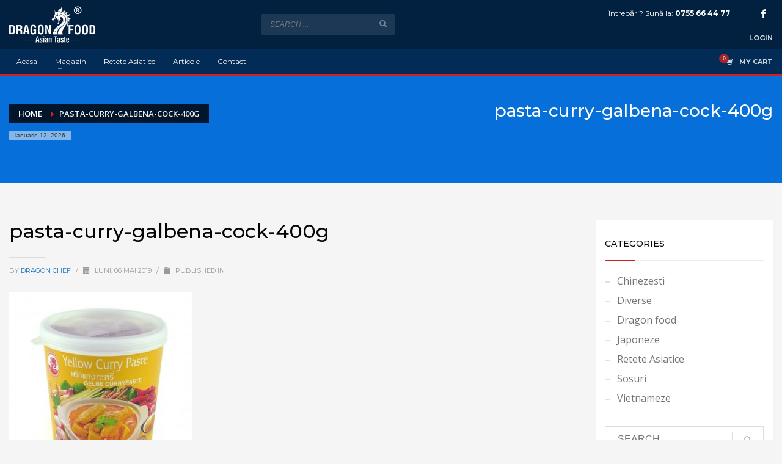

--- FILE ---
content_type: text/html; charset=UTF-8
request_url: https://dragonfood.ro/?attachment_id=6738
body_size: 22231
content:
<!DOCTYPE html>
<html lang="ro-RO">
<head>
<meta charset="UTF-8"/>
<meta name="twitter:widgets:csp" content="on"/>
<link rel="profile" href="https://gmpg.org/xfn/11"/>
<link rel="pingback" href="https://dragonfood.ro/xmlrpc.php"/>

<meta name='robots' content='index, follow, max-image-preview:large, max-snippet:-1, max-video-preview:-1' />

	<!-- This site is optimized with the Yoast SEO plugin v26.6 - https://yoast.com/wordpress/plugins/seo/ -->
	<title>pasta-curry-galbena-cock-400g - Dragon Food</title>
	<link rel="canonical" href="https://dragonfood.ro/" />
	<meta property="og:locale" content="ro_RO" />
	<meta property="og:type" content="article" />
	<meta property="og:title" content="pasta-curry-galbena-cock-400g - Dragon Food" />
	<meta property="og:url" content="https://dragonfood.ro/" />
	<meta property="og:site_name" content="Dragon Food" />
	<meta property="article:publisher" content="https://www.facebook.com/asiandragonfood" />
	<meta property="og:image" content="https://dragonfood.ro" />
	<meta property="og:image:width" content="470" />
	<meta property="og:image:height" content="470" />
	<meta property="og:image:type" content="image/jpeg" />
	<meta name="twitter:card" content="summary_large_image" />
	<script type="application/ld+json" class="yoast-schema-graph">{"@context":"https://schema.org","@graph":[{"@type":"WebPage","@id":"https://dragonfood.ro/","url":"https://dragonfood.ro/","name":"pasta-curry-galbena-cock-400g - Dragon Food","isPartOf":{"@id":"https://dragonfood.ro/#website"},"primaryImageOfPage":{"@id":"https://dragonfood.ro/#primaryimage"},"image":{"@id":"https://dragonfood.ro/#primaryimage"},"thumbnailUrl":"https://dragonfood.ro/wp-content/uploads/2019/05/pasta-curry-galbena-cock-400g.jpg","datePublished":"2019-05-06T07:51:06+00:00","breadcrumb":{"@id":"https://dragonfood.ro/#breadcrumb"},"inLanguage":"ro-RO","potentialAction":[{"@type":"ReadAction","target":["https://dragonfood.ro/"]}]},{"@type":"ImageObject","inLanguage":"ro-RO","@id":"https://dragonfood.ro/#primaryimage","url":"https://dragonfood.ro/wp-content/uploads/2019/05/pasta-curry-galbena-cock-400g.jpg","contentUrl":"https://dragonfood.ro/wp-content/uploads/2019/05/pasta-curry-galbena-cock-400g.jpg","width":470,"height":470},{"@type":"BreadcrumbList","@id":"https://dragonfood.ro/#breadcrumb","itemListElement":[{"@type":"ListItem","position":1,"name":"Sos de soia Coreean JIN GOLD &#8211; 500ml","item":"https://dragonfood.ro/produs/sos-de-soia-coreean-jin-gold-500ml/"},{"@type":"ListItem","position":2,"name":"pasta-curry-galbena-cock-400g"}]},{"@type":"WebSite","@id":"https://dragonfood.ro/#website","url":"https://dragonfood.ro/","name":"Dragon Food","description":"DragonFood.ro | Magazin online de produse si ingrediente asiatice","publisher":{"@id":"https://dragonfood.ro/#organization"},"potentialAction":[{"@type":"SearchAction","target":{"@type":"EntryPoint","urlTemplate":"https://dragonfood.ro/?s={search_term_string}"},"query-input":{"@type":"PropertyValueSpecification","valueRequired":true,"valueName":"search_term_string"}}],"inLanguage":"ro-RO"},{"@type":"Organization","@id":"https://dragonfood.ro/#organization","name":"Dragon Food","url":"https://dragonfood.ro/","logo":{"@type":"ImageObject","inLanguage":"ro-RO","@id":"https://dragonfood.ro/#/schema/logo/image/","url":"https://dragonfood.ro/wp-content/uploads/2022/09/logo-dragon.png","contentUrl":"https://dragonfood.ro/wp-content/uploads/2022/09/logo-dragon.png","width":223,"height":94,"caption":"Dragon Food"},"image":{"@id":"https://dragonfood.ro/#/schema/logo/image/"},"sameAs":["https://www.facebook.com/asiandragonfood"]}]}</script>
	<!-- / Yoast SEO plugin. -->


<link rel='dns-prefetch' href='//www.google.com' />
<link rel='dns-prefetch' href='//fonts.googleapis.com' />
<link href='https://fonts.gstatic.com' crossorigin rel='preconnect' />
<link rel="alternate" type="application/rss+xml" title="Dragon Food &raquo; Flux" href="https://dragonfood.ro/feed/" />
<link rel="alternate" type="application/rss+xml" title="Dragon Food &raquo; Flux comentarii" href="https://dragonfood.ro/comments/feed/" />
<link rel="alternate" title="oEmbed (JSON)" type="application/json+oembed" href="https://dragonfood.ro/wp-json/oembed/1.0/embed?url=https%3A%2F%2Fdragonfood.ro%2F%3Fattachment_id%3D6738" />
<link rel="alternate" title="oEmbed (XML)" type="text/xml+oembed" href="https://dragonfood.ro/wp-json/oembed/1.0/embed?url=https%3A%2F%2Fdragonfood.ro%2F%3Fattachment_id%3D6738&#038;format=xml" />
<script>(()=>{"use strict";const e=[400,500,600,700,800,900],t=e=>`wprm-min-${e}`,n=e=>`wprm-max-${e}`,s=new Set,o="ResizeObserver"in window,r=o?new ResizeObserver((e=>{for(const t of e)c(t.target)})):null,i=.5/(window.devicePixelRatio||1);function c(s){const o=s.getBoundingClientRect().width||0;for(let r=0;r<e.length;r++){const c=e[r],a=o<=c+i;o>c+i?s.classList.add(t(c)):s.classList.remove(t(c)),a?s.classList.add(n(c)):s.classList.remove(n(c))}}function a(e){s.has(e)||(s.add(e),r&&r.observe(e),c(e))}!function(e=document){e.querySelectorAll(".wprm-recipe").forEach(a)}();if(new MutationObserver((e=>{for(const t of e)for(const e of t.addedNodes)e instanceof Element&&(e.matches?.(".wprm-recipe")&&a(e),e.querySelectorAll?.(".wprm-recipe").forEach(a))})).observe(document.documentElement,{childList:!0,subtree:!0}),!o){let e=0;addEventListener("resize",(()=>{e&&cancelAnimationFrame(e),e=requestAnimationFrame((()=>s.forEach(c)))}),{passive:!0})}})();</script><style id='wp-img-auto-sizes-contain-inline-css' type='text/css'>
img:is([sizes=auto i],[sizes^="auto," i]){contain-intrinsic-size:3000px 1500px}
/*# sourceURL=wp-img-auto-sizes-contain-inline-css */
</style>
<link rel='stylesheet' id='zn_all_g_fonts-css' href='//fonts.googleapis.com/css?family=Montserrat%3Aregular%2C500%2C700%7COpen+Sans%3Aregular%2C300%2C600%2C700%2C800&#038;ver=6.9' type='text/css' media='all' />
<style id='wp-emoji-styles-inline-css' type='text/css'>

	img.wp-smiley, img.emoji {
		display: inline !important;
		border: none !important;
		box-shadow: none !important;
		height: 1em !important;
		width: 1em !important;
		margin: 0 0.07em !important;
		vertical-align: -0.1em !important;
		background: none !important;
		padding: 0 !important;
	}
/*# sourceURL=wp-emoji-styles-inline-css */
</style>
<style id='wp-block-library-inline-css' type='text/css'>
:root{--wp-block-synced-color:#7a00df;--wp-block-synced-color--rgb:122,0,223;--wp-bound-block-color:var(--wp-block-synced-color);--wp-editor-canvas-background:#ddd;--wp-admin-theme-color:#007cba;--wp-admin-theme-color--rgb:0,124,186;--wp-admin-theme-color-darker-10:#006ba1;--wp-admin-theme-color-darker-10--rgb:0,107,160.5;--wp-admin-theme-color-darker-20:#005a87;--wp-admin-theme-color-darker-20--rgb:0,90,135;--wp-admin-border-width-focus:2px}@media (min-resolution:192dpi){:root{--wp-admin-border-width-focus:1.5px}}.wp-element-button{cursor:pointer}:root .has-very-light-gray-background-color{background-color:#eee}:root .has-very-dark-gray-background-color{background-color:#313131}:root .has-very-light-gray-color{color:#eee}:root .has-very-dark-gray-color{color:#313131}:root .has-vivid-green-cyan-to-vivid-cyan-blue-gradient-background{background:linear-gradient(135deg,#00d084,#0693e3)}:root .has-purple-crush-gradient-background{background:linear-gradient(135deg,#34e2e4,#4721fb 50%,#ab1dfe)}:root .has-hazy-dawn-gradient-background{background:linear-gradient(135deg,#faaca8,#dad0ec)}:root .has-subdued-olive-gradient-background{background:linear-gradient(135deg,#fafae1,#67a671)}:root .has-atomic-cream-gradient-background{background:linear-gradient(135deg,#fdd79a,#004a59)}:root .has-nightshade-gradient-background{background:linear-gradient(135deg,#330968,#31cdcf)}:root .has-midnight-gradient-background{background:linear-gradient(135deg,#020381,#2874fc)}:root{--wp--preset--font-size--normal:16px;--wp--preset--font-size--huge:42px}.has-regular-font-size{font-size:1em}.has-larger-font-size{font-size:2.625em}.has-normal-font-size{font-size:var(--wp--preset--font-size--normal)}.has-huge-font-size{font-size:var(--wp--preset--font-size--huge)}.has-text-align-center{text-align:center}.has-text-align-left{text-align:left}.has-text-align-right{text-align:right}.has-fit-text{white-space:nowrap!important}#end-resizable-editor-section{display:none}.aligncenter{clear:both}.items-justified-left{justify-content:flex-start}.items-justified-center{justify-content:center}.items-justified-right{justify-content:flex-end}.items-justified-space-between{justify-content:space-between}.screen-reader-text{border:0;clip-path:inset(50%);height:1px;margin:-1px;overflow:hidden;padding:0;position:absolute;width:1px;word-wrap:normal!important}.screen-reader-text:focus{background-color:#ddd;clip-path:none;color:#444;display:block;font-size:1em;height:auto;left:5px;line-height:normal;padding:15px 23px 14px;text-decoration:none;top:5px;width:auto;z-index:100000}html :where(.has-border-color){border-style:solid}html :where([style*=border-top-color]){border-top-style:solid}html :where([style*=border-right-color]){border-right-style:solid}html :where([style*=border-bottom-color]){border-bottom-style:solid}html :where([style*=border-left-color]){border-left-style:solid}html :where([style*=border-width]){border-style:solid}html :where([style*=border-top-width]){border-top-style:solid}html :where([style*=border-right-width]){border-right-style:solid}html :where([style*=border-bottom-width]){border-bottom-style:solid}html :where([style*=border-left-width]){border-left-style:solid}html :where(img[class*=wp-image-]){height:auto;max-width:100%}:where(figure){margin:0 0 1em}html :where(.is-position-sticky){--wp-admin--admin-bar--position-offset:var(--wp-admin--admin-bar--height,0px)}@media screen and (max-width:600px){html :where(.is-position-sticky){--wp-admin--admin-bar--position-offset:0px}}

/*# sourceURL=wp-block-library-inline-css */
</style><style id='wp-block-image-inline-css' type='text/css'>
.wp-block-image>a,.wp-block-image>figure>a{display:inline-block}.wp-block-image img{box-sizing:border-box;height:auto;max-width:100%;vertical-align:bottom}@media not (prefers-reduced-motion){.wp-block-image img.hide{visibility:hidden}.wp-block-image img.show{animation:show-content-image .4s}}.wp-block-image[style*=border-radius] img,.wp-block-image[style*=border-radius]>a{border-radius:inherit}.wp-block-image.has-custom-border img{box-sizing:border-box}.wp-block-image.aligncenter{text-align:center}.wp-block-image.alignfull>a,.wp-block-image.alignwide>a{width:100%}.wp-block-image.alignfull img,.wp-block-image.alignwide img{height:auto;width:100%}.wp-block-image .aligncenter,.wp-block-image .alignleft,.wp-block-image .alignright,.wp-block-image.aligncenter,.wp-block-image.alignleft,.wp-block-image.alignright{display:table}.wp-block-image .aligncenter>figcaption,.wp-block-image .alignleft>figcaption,.wp-block-image .alignright>figcaption,.wp-block-image.aligncenter>figcaption,.wp-block-image.alignleft>figcaption,.wp-block-image.alignright>figcaption{caption-side:bottom;display:table-caption}.wp-block-image .alignleft{float:left;margin:.5em 1em .5em 0}.wp-block-image .alignright{float:right;margin:.5em 0 .5em 1em}.wp-block-image .aligncenter{margin-left:auto;margin-right:auto}.wp-block-image :where(figcaption){margin-bottom:1em;margin-top:.5em}.wp-block-image.is-style-circle-mask img{border-radius:9999px}@supports ((-webkit-mask-image:none) or (mask-image:none)) or (-webkit-mask-image:none){.wp-block-image.is-style-circle-mask img{border-radius:0;-webkit-mask-image:url('data:image/svg+xml;utf8,<svg viewBox="0 0 100 100" xmlns="http://www.w3.org/2000/svg"><circle cx="50" cy="50" r="50"/></svg>');mask-image:url('data:image/svg+xml;utf8,<svg viewBox="0 0 100 100" xmlns="http://www.w3.org/2000/svg"><circle cx="50" cy="50" r="50"/></svg>');mask-mode:alpha;-webkit-mask-position:center;mask-position:center;-webkit-mask-repeat:no-repeat;mask-repeat:no-repeat;-webkit-mask-size:contain;mask-size:contain}}:root :where(.wp-block-image.is-style-rounded img,.wp-block-image .is-style-rounded img){border-radius:9999px}.wp-block-image figure{margin:0}.wp-lightbox-container{display:flex;flex-direction:column;position:relative}.wp-lightbox-container img{cursor:zoom-in}.wp-lightbox-container img:hover+button{opacity:1}.wp-lightbox-container button{align-items:center;backdrop-filter:blur(16px) saturate(180%);background-color:#5a5a5a40;border:none;border-radius:4px;cursor:zoom-in;display:flex;height:20px;justify-content:center;opacity:0;padding:0;position:absolute;right:16px;text-align:center;top:16px;width:20px;z-index:100}@media not (prefers-reduced-motion){.wp-lightbox-container button{transition:opacity .2s ease}}.wp-lightbox-container button:focus-visible{outline:3px auto #5a5a5a40;outline:3px auto -webkit-focus-ring-color;outline-offset:3px}.wp-lightbox-container button:hover{cursor:pointer;opacity:1}.wp-lightbox-container button:focus{opacity:1}.wp-lightbox-container button:focus,.wp-lightbox-container button:hover,.wp-lightbox-container button:not(:hover):not(:active):not(.has-background){background-color:#5a5a5a40;border:none}.wp-lightbox-overlay{box-sizing:border-box;cursor:zoom-out;height:100vh;left:0;overflow:hidden;position:fixed;top:0;visibility:hidden;width:100%;z-index:100000}.wp-lightbox-overlay .close-button{align-items:center;cursor:pointer;display:flex;justify-content:center;min-height:40px;min-width:40px;padding:0;position:absolute;right:calc(env(safe-area-inset-right) + 16px);top:calc(env(safe-area-inset-top) + 16px);z-index:5000000}.wp-lightbox-overlay .close-button:focus,.wp-lightbox-overlay .close-button:hover,.wp-lightbox-overlay .close-button:not(:hover):not(:active):not(.has-background){background:none;border:none}.wp-lightbox-overlay .lightbox-image-container{height:var(--wp--lightbox-container-height);left:50%;overflow:hidden;position:absolute;top:50%;transform:translate(-50%,-50%);transform-origin:top left;width:var(--wp--lightbox-container-width);z-index:9999999999}.wp-lightbox-overlay .wp-block-image{align-items:center;box-sizing:border-box;display:flex;height:100%;justify-content:center;margin:0;position:relative;transform-origin:0 0;width:100%;z-index:3000000}.wp-lightbox-overlay .wp-block-image img{height:var(--wp--lightbox-image-height);min-height:var(--wp--lightbox-image-height);min-width:var(--wp--lightbox-image-width);width:var(--wp--lightbox-image-width)}.wp-lightbox-overlay .wp-block-image figcaption{display:none}.wp-lightbox-overlay button{background:none;border:none}.wp-lightbox-overlay .scrim{background-color:#fff;height:100%;opacity:.9;position:absolute;width:100%;z-index:2000000}.wp-lightbox-overlay.active{visibility:visible}@media not (prefers-reduced-motion){.wp-lightbox-overlay.active{animation:turn-on-visibility .25s both}.wp-lightbox-overlay.active img{animation:turn-on-visibility .35s both}.wp-lightbox-overlay.show-closing-animation:not(.active){animation:turn-off-visibility .35s both}.wp-lightbox-overlay.show-closing-animation:not(.active) img{animation:turn-off-visibility .25s both}.wp-lightbox-overlay.zoom.active{animation:none;opacity:1;visibility:visible}.wp-lightbox-overlay.zoom.active .lightbox-image-container{animation:lightbox-zoom-in .4s}.wp-lightbox-overlay.zoom.active .lightbox-image-container img{animation:none}.wp-lightbox-overlay.zoom.active .scrim{animation:turn-on-visibility .4s forwards}.wp-lightbox-overlay.zoom.show-closing-animation:not(.active){animation:none}.wp-lightbox-overlay.zoom.show-closing-animation:not(.active) .lightbox-image-container{animation:lightbox-zoom-out .4s}.wp-lightbox-overlay.zoom.show-closing-animation:not(.active) .lightbox-image-container img{animation:none}.wp-lightbox-overlay.zoom.show-closing-animation:not(.active) .scrim{animation:turn-off-visibility .4s forwards}}@keyframes show-content-image{0%{visibility:hidden}99%{visibility:hidden}to{visibility:visible}}@keyframes turn-on-visibility{0%{opacity:0}to{opacity:1}}@keyframes turn-off-visibility{0%{opacity:1;visibility:visible}99%{opacity:0;visibility:visible}to{opacity:0;visibility:hidden}}@keyframes lightbox-zoom-in{0%{transform:translate(calc((-100vw + var(--wp--lightbox-scrollbar-width))/2 + var(--wp--lightbox-initial-left-position)),calc(-50vh + var(--wp--lightbox-initial-top-position))) scale(var(--wp--lightbox-scale))}to{transform:translate(-50%,-50%) scale(1)}}@keyframes lightbox-zoom-out{0%{transform:translate(-50%,-50%) scale(1);visibility:visible}99%{visibility:visible}to{transform:translate(calc((-100vw + var(--wp--lightbox-scrollbar-width))/2 + var(--wp--lightbox-initial-left-position)),calc(-50vh + var(--wp--lightbox-initial-top-position))) scale(var(--wp--lightbox-scale));visibility:hidden}}
/*# sourceURL=https://dragonfood.ro/wp-includes/blocks/image/style.min.css */
</style>
<style id='wp-block-paragraph-inline-css' type='text/css'>
.is-small-text{font-size:.875em}.is-regular-text{font-size:1em}.is-large-text{font-size:2.25em}.is-larger-text{font-size:3em}.has-drop-cap:not(:focus):first-letter{float:left;font-size:8.4em;font-style:normal;font-weight:100;line-height:.68;margin:.05em .1em 0 0;text-transform:uppercase}body.rtl .has-drop-cap:not(:focus):first-letter{float:none;margin-left:.1em}p.has-drop-cap.has-background{overflow:hidden}:root :where(p.has-background){padding:1.25em 2.375em}:where(p.has-text-color:not(.has-link-color)) a{color:inherit}p.has-text-align-left[style*="writing-mode:vertical-lr"],p.has-text-align-right[style*="writing-mode:vertical-rl"]{rotate:180deg}
/*# sourceURL=https://dragonfood.ro/wp-includes/blocks/paragraph/style.min.css */
</style>
<link rel='stylesheet' id='wc-blocks-style-css' href='https://dragonfood.ro/wp-content/plugins/woocommerce/assets/client/blocks/wc-blocks.css?ver=wc-10.4.3' type='text/css' media='all' />
<style id='global-styles-inline-css' type='text/css'>
:root{--wp--preset--aspect-ratio--square: 1;--wp--preset--aspect-ratio--4-3: 4/3;--wp--preset--aspect-ratio--3-4: 3/4;--wp--preset--aspect-ratio--3-2: 3/2;--wp--preset--aspect-ratio--2-3: 2/3;--wp--preset--aspect-ratio--16-9: 16/9;--wp--preset--aspect-ratio--9-16: 9/16;--wp--preset--color--black: #000000;--wp--preset--color--cyan-bluish-gray: #abb8c3;--wp--preset--color--white: #ffffff;--wp--preset--color--pale-pink: #f78da7;--wp--preset--color--vivid-red: #cf2e2e;--wp--preset--color--luminous-vivid-orange: #ff6900;--wp--preset--color--luminous-vivid-amber: #fcb900;--wp--preset--color--light-green-cyan: #7bdcb5;--wp--preset--color--vivid-green-cyan: #00d084;--wp--preset--color--pale-cyan-blue: #8ed1fc;--wp--preset--color--vivid-cyan-blue: #0693e3;--wp--preset--color--vivid-purple: #9b51e0;--wp--preset--gradient--vivid-cyan-blue-to-vivid-purple: linear-gradient(135deg,rgb(6,147,227) 0%,rgb(155,81,224) 100%);--wp--preset--gradient--light-green-cyan-to-vivid-green-cyan: linear-gradient(135deg,rgb(122,220,180) 0%,rgb(0,208,130) 100%);--wp--preset--gradient--luminous-vivid-amber-to-luminous-vivid-orange: linear-gradient(135deg,rgb(252,185,0) 0%,rgb(255,105,0) 100%);--wp--preset--gradient--luminous-vivid-orange-to-vivid-red: linear-gradient(135deg,rgb(255,105,0) 0%,rgb(207,46,46) 100%);--wp--preset--gradient--very-light-gray-to-cyan-bluish-gray: linear-gradient(135deg,rgb(238,238,238) 0%,rgb(169,184,195) 100%);--wp--preset--gradient--cool-to-warm-spectrum: linear-gradient(135deg,rgb(74,234,220) 0%,rgb(151,120,209) 20%,rgb(207,42,186) 40%,rgb(238,44,130) 60%,rgb(251,105,98) 80%,rgb(254,248,76) 100%);--wp--preset--gradient--blush-light-purple: linear-gradient(135deg,rgb(255,206,236) 0%,rgb(152,150,240) 100%);--wp--preset--gradient--blush-bordeaux: linear-gradient(135deg,rgb(254,205,165) 0%,rgb(254,45,45) 50%,rgb(107,0,62) 100%);--wp--preset--gradient--luminous-dusk: linear-gradient(135deg,rgb(255,203,112) 0%,rgb(199,81,192) 50%,rgb(65,88,208) 100%);--wp--preset--gradient--pale-ocean: linear-gradient(135deg,rgb(255,245,203) 0%,rgb(182,227,212) 50%,rgb(51,167,181) 100%);--wp--preset--gradient--electric-grass: linear-gradient(135deg,rgb(202,248,128) 0%,rgb(113,206,126) 100%);--wp--preset--gradient--midnight: linear-gradient(135deg,rgb(2,3,129) 0%,rgb(40,116,252) 100%);--wp--preset--font-size--small: 13px;--wp--preset--font-size--medium: 20px;--wp--preset--font-size--large: 36px;--wp--preset--font-size--x-large: 42px;--wp--preset--spacing--20: 0.44rem;--wp--preset--spacing--30: 0.67rem;--wp--preset--spacing--40: 1rem;--wp--preset--spacing--50: 1.5rem;--wp--preset--spacing--60: 2.25rem;--wp--preset--spacing--70: 3.38rem;--wp--preset--spacing--80: 5.06rem;--wp--preset--shadow--natural: 6px 6px 9px rgba(0, 0, 0, 0.2);--wp--preset--shadow--deep: 12px 12px 50px rgba(0, 0, 0, 0.4);--wp--preset--shadow--sharp: 6px 6px 0px rgba(0, 0, 0, 0.2);--wp--preset--shadow--outlined: 6px 6px 0px -3px rgb(255, 255, 255), 6px 6px rgb(0, 0, 0);--wp--preset--shadow--crisp: 6px 6px 0px rgb(0, 0, 0);}:where(.is-layout-flex){gap: 0.5em;}:where(.is-layout-grid){gap: 0.5em;}body .is-layout-flex{display: flex;}.is-layout-flex{flex-wrap: wrap;align-items: center;}.is-layout-flex > :is(*, div){margin: 0;}body .is-layout-grid{display: grid;}.is-layout-grid > :is(*, div){margin: 0;}:where(.wp-block-columns.is-layout-flex){gap: 2em;}:where(.wp-block-columns.is-layout-grid){gap: 2em;}:where(.wp-block-post-template.is-layout-flex){gap: 1.25em;}:where(.wp-block-post-template.is-layout-grid){gap: 1.25em;}.has-black-color{color: var(--wp--preset--color--black) !important;}.has-cyan-bluish-gray-color{color: var(--wp--preset--color--cyan-bluish-gray) !important;}.has-white-color{color: var(--wp--preset--color--white) !important;}.has-pale-pink-color{color: var(--wp--preset--color--pale-pink) !important;}.has-vivid-red-color{color: var(--wp--preset--color--vivid-red) !important;}.has-luminous-vivid-orange-color{color: var(--wp--preset--color--luminous-vivid-orange) !important;}.has-luminous-vivid-amber-color{color: var(--wp--preset--color--luminous-vivid-amber) !important;}.has-light-green-cyan-color{color: var(--wp--preset--color--light-green-cyan) !important;}.has-vivid-green-cyan-color{color: var(--wp--preset--color--vivid-green-cyan) !important;}.has-pale-cyan-blue-color{color: var(--wp--preset--color--pale-cyan-blue) !important;}.has-vivid-cyan-blue-color{color: var(--wp--preset--color--vivid-cyan-blue) !important;}.has-vivid-purple-color{color: var(--wp--preset--color--vivid-purple) !important;}.has-black-background-color{background-color: var(--wp--preset--color--black) !important;}.has-cyan-bluish-gray-background-color{background-color: var(--wp--preset--color--cyan-bluish-gray) !important;}.has-white-background-color{background-color: var(--wp--preset--color--white) !important;}.has-pale-pink-background-color{background-color: var(--wp--preset--color--pale-pink) !important;}.has-vivid-red-background-color{background-color: var(--wp--preset--color--vivid-red) !important;}.has-luminous-vivid-orange-background-color{background-color: var(--wp--preset--color--luminous-vivid-orange) !important;}.has-luminous-vivid-amber-background-color{background-color: var(--wp--preset--color--luminous-vivid-amber) !important;}.has-light-green-cyan-background-color{background-color: var(--wp--preset--color--light-green-cyan) !important;}.has-vivid-green-cyan-background-color{background-color: var(--wp--preset--color--vivid-green-cyan) !important;}.has-pale-cyan-blue-background-color{background-color: var(--wp--preset--color--pale-cyan-blue) !important;}.has-vivid-cyan-blue-background-color{background-color: var(--wp--preset--color--vivid-cyan-blue) !important;}.has-vivid-purple-background-color{background-color: var(--wp--preset--color--vivid-purple) !important;}.has-black-border-color{border-color: var(--wp--preset--color--black) !important;}.has-cyan-bluish-gray-border-color{border-color: var(--wp--preset--color--cyan-bluish-gray) !important;}.has-white-border-color{border-color: var(--wp--preset--color--white) !important;}.has-pale-pink-border-color{border-color: var(--wp--preset--color--pale-pink) !important;}.has-vivid-red-border-color{border-color: var(--wp--preset--color--vivid-red) !important;}.has-luminous-vivid-orange-border-color{border-color: var(--wp--preset--color--luminous-vivid-orange) !important;}.has-luminous-vivid-amber-border-color{border-color: var(--wp--preset--color--luminous-vivid-amber) !important;}.has-light-green-cyan-border-color{border-color: var(--wp--preset--color--light-green-cyan) !important;}.has-vivid-green-cyan-border-color{border-color: var(--wp--preset--color--vivid-green-cyan) !important;}.has-pale-cyan-blue-border-color{border-color: var(--wp--preset--color--pale-cyan-blue) !important;}.has-vivid-cyan-blue-border-color{border-color: var(--wp--preset--color--vivid-cyan-blue) !important;}.has-vivid-purple-border-color{border-color: var(--wp--preset--color--vivid-purple) !important;}.has-vivid-cyan-blue-to-vivid-purple-gradient-background{background: var(--wp--preset--gradient--vivid-cyan-blue-to-vivid-purple) !important;}.has-light-green-cyan-to-vivid-green-cyan-gradient-background{background: var(--wp--preset--gradient--light-green-cyan-to-vivid-green-cyan) !important;}.has-luminous-vivid-amber-to-luminous-vivid-orange-gradient-background{background: var(--wp--preset--gradient--luminous-vivid-amber-to-luminous-vivid-orange) !important;}.has-luminous-vivid-orange-to-vivid-red-gradient-background{background: var(--wp--preset--gradient--luminous-vivid-orange-to-vivid-red) !important;}.has-very-light-gray-to-cyan-bluish-gray-gradient-background{background: var(--wp--preset--gradient--very-light-gray-to-cyan-bluish-gray) !important;}.has-cool-to-warm-spectrum-gradient-background{background: var(--wp--preset--gradient--cool-to-warm-spectrum) !important;}.has-blush-light-purple-gradient-background{background: var(--wp--preset--gradient--blush-light-purple) !important;}.has-blush-bordeaux-gradient-background{background: var(--wp--preset--gradient--blush-bordeaux) !important;}.has-luminous-dusk-gradient-background{background: var(--wp--preset--gradient--luminous-dusk) !important;}.has-pale-ocean-gradient-background{background: var(--wp--preset--gradient--pale-ocean) !important;}.has-electric-grass-gradient-background{background: var(--wp--preset--gradient--electric-grass) !important;}.has-midnight-gradient-background{background: var(--wp--preset--gradient--midnight) !important;}.has-small-font-size{font-size: var(--wp--preset--font-size--small) !important;}.has-medium-font-size{font-size: var(--wp--preset--font-size--medium) !important;}.has-large-font-size{font-size: var(--wp--preset--font-size--large) !important;}.has-x-large-font-size{font-size: var(--wp--preset--font-size--x-large) !important;}
/*# sourceURL=global-styles-inline-css */
</style>

<style id='classic-theme-styles-inline-css' type='text/css'>
/*! This file is auto-generated */
.wp-block-button__link{color:#fff;background-color:#32373c;border-radius:9999px;box-shadow:none;text-decoration:none;padding:calc(.667em + 2px) calc(1.333em + 2px);font-size:1.125em}.wp-block-file__button{background:#32373c;color:#fff;text-decoration:none}
/*# sourceURL=/wp-includes/css/classic-themes.min.css */
</style>
<link rel='stylesheet' id='wprm-public-css' href='https://dragonfood.ro/wp-content/plugins/wp-recipe-maker/dist/public-modern.css?ver=10.2.4' type='text/css' media='all' />
<link rel='stylesheet' id='gdpr-css' href='https://dragonfood.ro/wp-content/plugins/gdpr/dist/css/public.css?ver=2.1.2' type='text/css' media='all' />
<link rel='stylesheet' id='yumprint-recipe-theme-layout-css' href='https://dragonfood.ro/wp-content/plugins/recipe-card/css/layout.css?ver=3a0a836e0db3b69caaa44e0802a95e64' type='text/css' media='all' />
<link rel='stylesheet' id='woocommerce-layout-css' href='https://dragonfood.ro/wp-content/plugins/woocommerce/assets/css/woocommerce-layout.css?ver=10.4.3' type='text/css' media='all' />
<link rel='stylesheet' id='woocommerce-smallscreen-css' href='https://dragonfood.ro/wp-content/plugins/woocommerce/assets/css/woocommerce-smallscreen.css?ver=10.4.3' type='text/css' media='only screen and (max-width: 767px)' />
<link rel='stylesheet' id='woocommerce-general-css' href='https://dragonfood.ro/wp-content/plugins/woocommerce/assets/css/woocommerce.css?ver=10.4.3' type='text/css' media='all' />
<style id='woocommerce-inline-inline-css' type='text/css'>
.woocommerce form .form-row .required { visibility: visible; }
/*# sourceURL=woocommerce-inline-inline-css */
</style>
<link rel='stylesheet' id='mc4wp-form-themes-css' href='https://dragonfood.ro/wp-content/plugins/mailchimp-for-wp/assets/css/form-themes.css?ver=4.10.9' type='text/css' media='all' />
<link rel='stylesheet' id='hg-mailchimp-styles-css' href='https://dragonfood.ro/wp-content/themes/kallyas/framework/hogash-mailchimp/assets/css/hg-mailchimp.css?ver=1.0.0' type='text/css' media='all' />
<link rel='stylesheet' id='kallyas-styles-css' href='https://dragonfood.ro/wp-content/themes/kallyas/style.css?ver=4.19.0' type='text/css' media='all' />
<link rel='stylesheet' id='th-bootstrap-styles-css' href='https://dragonfood.ro/wp-content/themes/kallyas/css/bootstrap.min.css?ver=4.19.0' type='text/css' media='all' />
<link rel='stylesheet' id='th-theme-template-styles-css' href='https://dragonfood.ro/wp-content/themes/kallyas/css/template.min.css?ver=4.19.0' type='text/css' media='all' />
<link rel='stylesheet' id='woocommerce-overrides-css' href='https://dragonfood.ro/wp-content/themes/kallyas/css/plugins/kl-woocommerce.css?ver=4.19.0' type='text/css' media='all' />
<link rel='stylesheet' id='zion-frontend-css' href='https://dragonfood.ro/wp-content/themes/kallyas/framework/zion-builder/assets/css/znb_frontend.css?ver=1.1.0' type='text/css' media='all' />
<link rel='stylesheet' id='6738-layout.css-css' href='//dragonfood.ro/wp-content/uploads/zion-builder/cache/6738-layout.css?ver=8e910b2d31a7350a169deccf51c31390' type='text/css' media='all' />
<link rel='stylesheet' id='th-theme-print-stylesheet-css' href='https://dragonfood.ro/wp-content/themes/kallyas/css/print.css?ver=4.19.0' type='text/css' media='print' />
<link rel='stylesheet' id='th-theme-options-styles-css' href='//dragonfood.ro/wp-content/uploads/zn_dynamic.css?ver=1754895995' type='text/css' media='all' />
<script type="text/javascript" src="https://dragonfood.ro/wp-includes/js/jquery/jquery.min.js?ver=3.7.1" id="jquery-core-js"></script>
<script type="text/javascript" src="https://dragonfood.ro/wp-includes/js/jquery/jquery-migrate.min.js?ver=3.4.1" id="jquery-migrate-js"></script>
<script type="text/javascript" src="https://dragonfood.ro/wp-content/plugins/SmartBillWooCommerce3/public/js/smartbill-woocommerce-public.js?ver=1.0.0" id="smartbill-woocommerce-js"></script>
<script type="text/javascript" src="https://www.google.com/recaptcha/api.js?hl=ro_RO&amp;ver=6.9" id="gdpr-recaptcha-js"></script>
<script type="text/javascript" id="gdpr-js-extra">
/* <![CDATA[ */
var GDPR = {"ajaxurl":"https://dragonfood.ro/wp-admin/admin-ajax.php","logouturl":"","i18n":{"aborting":"Anulez","logging_out":"You are being logged out.","continue":"Continu\u0103","cancel":"Anuleaz\u0103","ok":"OK","close_account":"\u00ce\u021bi \u00eenchizi contul?","close_account_warning":"Contul t\u0103u va fi \u00eenchis \u0219i toate datele vor fi \u0219terse definitiv \u0219i nu pot fi recuperate. Sigur?","are_you_sure":"Sigur?","policy_disagree":"Dac\u0103 nu e\u0219ti de acord, nu vei mai avea acces la site-ul nostru \u0219i vei fi dezautentificat."},"is_user_logged_in":"","refresh":"1"};
//# sourceURL=gdpr-js-extra
/* ]]> */
</script>
<script type="text/javascript" src="https://dragonfood.ro/wp-content/plugins/gdpr/dist/js/public.js?ver=2.1.2" id="gdpr-js"></script>
<script type="text/javascript" src="https://dragonfood.ro/wp-content/plugins/recipe-card/js/post.js?ver=3a0a836e0db3b69caaa44e0802a95e64" id="yumprint-recipe-post-js"></script>
<script type="text/javascript" src="https://dragonfood.ro/wp-content/plugins/woocommerce/assets/js/jquery-blockui/jquery.blockUI.min.js?ver=2.7.0-wc.10.4.3" id="wc-jquery-blockui-js" defer="defer" data-wp-strategy="defer"></script>
<script type="text/javascript" id="wc-add-to-cart-js-extra">
/* <![CDATA[ */
var wc_add_to_cart_params = {"ajax_url":"/wp-admin/admin-ajax.php","wc_ajax_url":"/?wc-ajax=%%endpoint%%","i18n_view_cart":"Vezi co\u0219ul","cart_url":"https://dragonfood.ro/cos/","is_cart":"","cart_redirect_after_add":"no"};
//# sourceURL=wc-add-to-cart-js-extra
/* ]]> */
</script>
<script type="text/javascript" src="https://dragonfood.ro/wp-content/plugins/woocommerce/assets/js/frontend/add-to-cart.min.js?ver=10.4.3" id="wc-add-to-cart-js" defer="defer" data-wp-strategy="defer"></script>
<script type="text/javascript" src="https://dragonfood.ro/wp-content/plugins/woocommerce/assets/js/js-cookie/js.cookie.min.js?ver=2.1.4-wc.10.4.3" id="wc-js-cookie-js" defer="defer" data-wp-strategy="defer"></script>
<script type="text/javascript" id="woocommerce-js-extra">
/* <![CDATA[ */
var woocommerce_params = {"ajax_url":"/wp-admin/admin-ajax.php","wc_ajax_url":"/?wc-ajax=%%endpoint%%","i18n_password_show":"Arat\u0103 parola","i18n_password_hide":"Ascunde parola"};
//# sourceURL=woocommerce-js-extra
/* ]]> */
</script>
<script type="text/javascript" src="https://dragonfood.ro/wp-content/plugins/woocommerce/assets/js/frontend/woocommerce.min.js?ver=10.4.3" id="woocommerce-js" defer="defer" data-wp-strategy="defer"></script>
<script type="text/javascript" src="https://dragonfood.ro/wp-includes/js/dist/hooks.min.js?ver=dd5603f07f9220ed27f1" id="wp-hooks-js"></script>
<script type="text/javascript" id="wpm-js-extra">
/* <![CDATA[ */
var wpm = {"ajax_url":"https://dragonfood.ro/wp-admin/admin-ajax.php","root":"https://dragonfood.ro/wp-json/","nonce_wp_rest":"41405b71f3","nonce_ajax":"93cd2ed7dd"};
//# sourceURL=wpm-js-extra
/* ]]> */
</script>
<script type="text/javascript" src="https://dragonfood.ro/wp-content/plugins/woocommerce-google-adwords-conversion-tracking-tag/js/public/free/wpm-public.p1.min.js?ver=1.54.1" id="wpm-js"></script>
<link rel="https://api.w.org/" href="https://dragonfood.ro/wp-json/" /><link rel="alternate" title="JSON" type="application/json" href="https://dragonfood.ro/wp-json/wp/v2/media/6738" /><!-- Global site tag (gtag.js) - Google Ads: 961829721 -->
<script async src="https://www.googletagmanager.com/gtag/js?id=AW-961829721"></script>
<script>
  window.dataLayer = window.dataLayer || [];
  function gtag(){dataLayer.push(arguments);}
  gtag('js', new Date());

  gtag('config', 'AW-961829721');
</script>
<!-- Google Tag Manager -->
<script>(function(w,d,s,l,i){w[l]=w[l]||[];w[l].push({'gtm.start':
new Date().getTime(),event:'gtm.js'});var f=d.getElementsByTagName(s)[0],
j=d.createElement(s),dl=l!='dataLayer'?'&l='+l:'';j.async=true;j.src=
'https://www.googletagmanager.com/gtm.js?id='+i+dl;f.parentNode.insertBefore(j,f);
})(window,document,'script','dataLayer','GTM-5ZR4JW');</script>
<!-- End Google Tag Manager --><script type="text/javascript">
	window.yumprintRecipePlugin = "https://dragonfood.ro/wp-content/plugins/recipe-card";
	window.yumprintRecipeAjaxUrl = "https://dragonfood.ro/wp-admin/admin-ajax.php";
	window.yumprintRecipeUrl = "https://dragonfood.ro/";
</script><!--[if lte IE 8]>
<script type="text/javascript">
    window.yumprintRecipeDisabled = true;
</script>
<![endif]-->
<style type="text/css">	@import url(https://fonts.googleapis.com/css?family=Corben|Nobile);    .blog-yumprint-recipe .blog-yumprint-recipe-title {
    	color: #990100;
    }
    .blog-yumprint-recipe .blog-yumprint-subheader, .blog-yumprint-recipe .blog-yumprint-infobar-section-title, .blog-yumprint-recipe .blog-yumprint-infobox-section-title, .blog-yumprint-nutrition-section-title {
        color: #990100;
    }
    .blog-yumprint-recipe .blog-yumprint-save, .blog-yumprint-recipe .blog-yumprint-header .blog-yumprint-save a {
    	background-color: #B90504;
    	color: #ffffff !important;
    }
    .blog-yumprint-recipe .blog-yumprint-save:hover, .blog-yumprint-recipe .blog-yumprint-header .blog-yumprint-save:hover a {
    	background-color: #d30605;
    }
    .blog-yumprint-recipe .blog-yumprint-adapted-link, .blog-yumprint-nutrition-more, .blog-yumprint-report-error {
        color: #B90504;
    }
    .blog-yumprint-recipe .blog-yumprint-infobar-section-data, .blog-yumprint-recipe .blog-yumprint-infobox-section-data, .blog-yumprint-recipe .blog-yumprint-adapted, .blog-yumprint-recipe .blog-yumprint-author, .blog-yumprint-recipe .blog-yumprint-serves, .blog-yumprint-nutrition-section-data {
        color: #666666;
    }
    .blog-yumprint-recipe .blog-yumprint-recipe-summary, .blog-yumprint-recipe .blog-yumprint-ingredient-item, .blog-yumprint-recipe .blog-yumprint-method-item, .blog-yumprint-recipe .blog-yumprint-note-item, .blog-yumprint-write-review, .blog-yumprint-nutrition-box {
        color: #333333;
    }
    .blog-yumprint-write-review:hover, .blog-yumprint-nutrition-more:hover, .blog-yumprint-recipe .blog-yumprint-adapted-link:hover {
        color: #d30605;
    }
    .blog-yumprint-recipe .blog-yumprint-nutrition-bar:hover .blog-yumprint-nutrition-section-title {
        color: #b30100;
    }
    .blog-yumprint-recipe .blog-yumprint-nutrition-bar:hover .blog-yumprint-nutrition-section-data {
        color: #808080;
    }

    .blog-yumprint-recipe .blog-yumprint-print {
    	background-color: #CBCBCB;
    	color: #ffffff;
    }
    .blog-yumprint-recipe .blog-yumprint-print:hover {
    	background-color: #e4e4e4;
    }
    .blog-yumprint-recipe {
    	background-color: white;
    	border-color: rgb(220, 220, 220);
    	border-style: solid;
    	border-width: 1px;
    	border-radius: 30px;
    }
    .blog-yumprint-recipe .blog-yumprint-recipe-contents {
    	border-top-color: rgb(220, 220, 220);
    	border-top-width: 1px;
    	border-top-style: solid;
    }
    .blog-yumprint-recipe .blog-yumprint-info-bar, .blog-yumprint-recipe .blog-yumprint-nutrition-bar, .blog-yumprint-nutrition-border {
    	border-top-color: rgb(220, 220, 220);
    	border-top-width: 1px;
    	border-top-style: solid;
    }
    .blog-yumprint-nutrition-line, .blog-yumprint-nutrition-thick-line, .blog-yumprint-nutrition-very-thick-line {
    	border-top-color: rgb(220, 220, 220);
    }
    .blog-yumprint-recipe .blog-yumprint-info-box, .blog-yumprint-nutrition-box {
    	background-color: white;
    	border-color: rgb(220, 220, 220);
    	border-style: solid;
    	border-width: 1px;
    	border-radius: 15px;
    }
    .blog-yumprint-recipe .blog-yumprint-recipe-title {
		font-family: Corben, Helvetica Neue, Helvetica, Tahoma, Sans Serif, Sans;
		font-size: 22px;
		font-weight: bold;
		font-style: normal;
		text-transform: none;
		text-decoration: none;
    }
    .blog-yumprint-recipe .blog-yumprint-subheader {
		font-family: Corben, Helvetica Neue, Helvetica, Tahoma, Sans Serif, Sans;
		font-size: 18px;
		font-weight: normal;
		font-style: normal;
		text-transform: none;
		text-decoration: none;
    }
    .blog-yumprint-recipe .blog-yumprint-recipe-summary, .blog-yumprint-recipe .blog-yumprint-ingredients, .blog-yumprint-recipe .blog-yumprint-methods, .blog-yumprint-recipe .blog-yumprint-notes, .blog-yumprint-write-review, .blog-yumprint-nutrition-box {
		font-family: Nobile, Helvetica Neue, Helvetica, Tahoma, Sans Serif, Sans;
		font-size: 14px;
		font-weight: normal;
		font-style: normal;
		text-transform: none;
		text-decoration: none;
    }
    .blog-yumprint-recipe .blog-yumprint-info-bar, .blog-yumprint-recipe .blog-yumprint-info-box, .blog-yumprint-recipe .blog-yumprint-adapted, .blog-yumprint-recipe .blog-yumprint-author, .blog-yumprint-recipe .blog-yumprint-serves, .blog-yumprint-recipe .blog-yumprint-infobar-section-title, .blog-yumprint-recipe .blog-yumprint-infobox-section-title,.blog-yumprint-recipe .blog-yumprint-nutrition-bar, .blog-yumprint-nutrition-section-title, .blog-yumprint-nutrition-more {
		font-family: Nobile, Helvetica Neue, Helvetica, Tahoma, Sans Serif, Sans;
		font-size: 14px;
		font-weight: normal;
		font-style: normal;
		text-transform: none;
		text-decoration: none;
    }
    .blog-yumprint-recipe .blog-yumprint-action {
		font-family: Nobile, Helvetica Neue, Helvetica, Tahoma, Sans Serif, Sans;
		font-size: 14px;
		font-weight: normal;
		font-style: normal;
		text-transform: none;
		text-decoration: none;
    }    .blog-yumprint-header {
        width: 100% !important;
    }    </style>    <style type="text/css">
        #showLockerDetails{
            font-size: 13px; 
            font-weight: bold;
            line-height: 22px;
        }
        .shipping-pickup-store td .title {
            float: left;
            line-height: 30px;
        }
        .shipping-pickup-store td span.text {
            float: right;
        }
        .shipping-pickup-store td span.description {
            clear: both;
        }
        .shipping-pickup-store td > span:not([class*="select"]) {
            display: block;
            font-size: 11px;
            font-weight: normal;
            line-height: 1.3;
            margin-bottom: 0;
            padding: 6px 0;
            text-align: justify;
        }

        [aria-labelledby="select2-shipping-pickup-store-select-container"]{
            height: 100% !important;
        }
        #locker_name, #locker_address{
            width:100%;
            border:0;
            pointer-events: none;
            resize: none;
        }
        #select2-shipping-pickup-store-select-container{
            word-wrap: break-word !important;
            text-overflow: inherit !important;
            white-space: normal !important;
        }

        #select2-shipping-pickup-store-select-results{
            max-height: 250px;
            overflow-y: auto;
            font-size: 12px;
        }
    </style>
    <style type="text/css"> .tippy-box[data-theme~="wprm"] { background-color: #333333; color: #FFFFFF; } .tippy-box[data-theme~="wprm"][data-placement^="top"] > .tippy-arrow::before { border-top-color: #333333; } .tippy-box[data-theme~="wprm"][data-placement^="bottom"] > .tippy-arrow::before { border-bottom-color: #333333; } .tippy-box[data-theme~="wprm"][data-placement^="left"] > .tippy-arrow::before { border-left-color: #333333; } .tippy-box[data-theme~="wprm"][data-placement^="right"] > .tippy-arrow::before { border-right-color: #333333; } .tippy-box[data-theme~="wprm"] a { color: #FFFFFF; } .wprm-comment-rating svg { width: 18px !important; height: 18px !important; } img.wprm-comment-rating { width: 90px !important; height: 18px !important; } body { --comment-rating-star-color: #343434; } body { --wprm-popup-font-size: 16px; } body { --wprm-popup-background: #ffffff; } body { --wprm-popup-title: #000000; } body { --wprm-popup-content: #444444; } body { --wprm-popup-button-background: #444444; } body { --wprm-popup-button-text: #ffffff; } body { --wprm-popup-accent: #747B2D; }</style><style type="text/css">.wprm-glossary-term {color: #5A822B;text-decoration: underline;cursor: help;}</style>		<meta name="theme-color"
			  content="#cd2122">
				<meta name="viewport" content="width=device-width, initial-scale=1, maximum-scale=1"/>
		
		<!--[if lte IE 8]>
		<script type="text/javascript">
			var $buoop = {
				vs: {i: 10, f: 25, o: 12.1, s: 7, n: 9}
			};

			$buoop.ol = window.onload;

			window.onload = function () {
				try {
					if ($buoop.ol) {
						$buoop.ol()
					}
				}
				catch (e) {
				}

				var e = document.createElement("script");
				e.setAttribute("type", "text/javascript");
				e.setAttribute("src", "https://browser-update.org/update.js");
				document.body.appendChild(e);
			};
		</script>
		<![endif]-->

		<!-- for IE6-8 support of HTML5 elements -->
		<!--[if lt IE 9]>
		<script src="//html5shim.googlecode.com/svn/trunk/html5.js"></script>
		<![endif]-->
		<style>.mc4wp-checkbox-woocommerce{clear:both;width:auto;display:block;position:static}.mc4wp-checkbox-woocommerce input{float:none;vertical-align:middle;-webkit-appearance:checkbox;width:auto;max-width:21px;margin:0 6px 0 0;padding:0;position:static;display:inline-block!important}.mc4wp-checkbox-woocommerce label{float:none;cursor:pointer;width:auto;margin:0 0 16px;display:block;position:static}</style>
	<!-- Fallback for animating in viewport -->
	<noscript>
		<style type="text/css" media="screen">
			.zn-animateInViewport {visibility: visible;}
		</style>
	</noscript>
		<noscript><style>.woocommerce-product-gallery{ opacity: 1 !important; }</style></noscript>
	
<!-- START Pixel Manager for WooCommerce -->

		<script>

			window.wpmDataLayer = window.wpmDataLayer || {};
			window.wpmDataLayer = Object.assign(window.wpmDataLayer, {"cart":{},"cart_item_keys":{},"version":{"number":"1.54.1","pro":false,"eligible_for_updates":false,"distro":"fms","beta":false,"show":true},"pixels":{"google":{"linker":{"settings":null},"user_id":false,"ads":{"conversion_ids":{"AW-961829721":"2p6-CMLmoYsYENm20coD"},"dynamic_remarketing":{"status":true,"id_type":"post_id","send_events_with_parent_ids":true},"google_business_vertical":"retail","phone_conversion_number":"","phone_conversion_label":""},"tag_id":"AW-961829721","tag_id_suppressed":[],"tag_gateway":{"measurement_path":""},"tcf_support":false,"consent_mode":{"is_active":false,"wait_for_update":500,"ads_data_redaction":false,"url_passthrough":true}}},"shop":{"list_name":"","list_id":"","page_type":"","currency":"RON","selectors":{"addToCart":[],"beginCheckout":[]},"order_duplication_prevention":true,"view_item_list_trigger":{"test_mode":false,"background_color":"green","opacity":0.5,"repeat":true,"timeout":1000,"threshold":0.8000000000000000444089209850062616169452667236328125},"variations_output":true,"session_active":false},"page":{"id":6738,"title":"pasta-curry-galbena-cock-400g","type":"attachment","categories":[],"parent":{"id":6727,"title":"Sos de soia Coreean JIN GOLD &#8211; 500ml","type":"product","categories":[]}},"general":{"user_logged_in":false,"scroll_tracking_thresholds":[],"page_id":6738,"exclude_domains":[],"server_2_server":{"active":false,"user_agent_exclude_patterns":[],"ip_exclude_list":[],"pageview_event_s2s":{"is_active":false,"pixels":[]}},"consent_management":{"explicit_consent":false},"lazy_load_pmw":false,"chunk_base_path":"https://dragonfood.ro/wp-content/plugins/woocommerce-google-adwords-conversion-tracking-tag/js/public/free/","modules":{"load_deprecated_functions":true}}});

		</script>

		
<!-- END Pixel Manager for WooCommerce -->
<link rel="icon" href="https://dragonfood.ro/wp-content/uploads/2016/01/logo.png" sizes="32x32" />
<link rel="icon" href="https://dragonfood.ro/wp-content/uploads/2016/01/logo.png" sizes="192x192" />
<link rel="apple-touch-icon" href="https://dragonfood.ro/wp-content/uploads/2016/01/logo.png" />
<meta name="msapplication-TileImage" content="https://dragonfood.ro/wp-content/uploads/2016/01/logo.png" />
<!-- Google tag (gtag.js) -->
<script async src="https://www.googletagmanager.com/gtag/js?id=G-4BJT1PV1RN"></script>
<script>
  window.dataLayer = window.dataLayer || [];
  function gtag(){dataLayer.push(arguments);}
  gtag('js', new Date());

  gtag('config', 'G-4BJT1PV1RN');
</script></head>

<body data-rsssl=1  class="attachment wp-singular attachment-template-default single single-attachment postid-6738 attachmentid-6738 attachment-jpeg wp-theme-kallyas theme-kallyas woocommerce-no-js kl-follow-menu kl-skin--light" itemscope="itemscope" itemtype="https://schema.org/WebPage" >


<div class="login_register_stuff">		<!-- Login/Register Modal forms - hidden by default to be opened through modal -->
			<div id="login_panel" class="loginbox-popup auth-popup mfp-hide">
				<div class="inner-container login-panel auth-popup-panel">
					<h3 class="m_title_ext auth-popup-title" itemprop="alternativeHeadline" >SIGN IN YOUR ACCOUNT TO HAVE ACCESS TO DIFFERENT FEATURES</h3>
					<form id="login_form" name="login_form" method="post" class="zn_form_login znhg-ajax-login-form" action="https://dragonfood.ro/wp-login.php">

						<div class="zn_form_login-result"></div>

						<div class="form-group kl-fancy-form">
							<input type="text" id="kl-username" name="log" class="form-control inputbox kl-fancy-form-input kl-fw-input"
								   placeholder="eg: james_smith"/>
							<label class="kl-font-alt kl-fancy-form-label">USERNAME</label>
						</div>

						<div class="form-group kl-fancy-form">
							<input type="password" id="kl-password" name="pwd" class="form-control inputbox kl-fancy-form-input kl-fw-input"
								   placeholder="type password"/>
							<label class="kl-font-alt kl-fancy-form-label">PASSWORD</label>
						</div>

						
						<label class="zn_remember auth-popup-remember" for="kl-rememberme">
							<input type="checkbox" name="rememberme" id="kl-rememberme" value="forever" class="auth-popup-remember-chb"/>
							 Remember Me						</label>

						<input type="submit" id="login" name="submit_button" class="btn zn_sub_button btn-fullcolor btn-md"
							   value="LOG IN"/>

						<input type="hidden" value="login" class="" name="zn_form_action"/>
						<input type="hidden" value="zn_do_login" class="" name="action"/>

						<div class="links auth-popup-links">
														<a href="#forgot_panel" class="kl-login-box auth-popup-link">FORGOT YOUR PASSWORD?</a>
						</div>
					</form>
				</div>
			</div>
		<!-- end login panel -->
				<div id="forgot_panel" class="loginbox-popup auth-popup forgot-popup mfp-hide">
			<div class="inner-container forgot-panel auth-popup-panel">
				<h3 class="m_title m_title_ext text-custom auth-popup-title" itemprop="alternativeHeadline" >FORGOT YOUR DETAILS?</h3>
				<form id="forgot_form" name="login_form" method="post" class="zn_form_lost_pass" action="https://dragonfood.ro/my-account/lost-password/">
					<div class="zn_form_login-result"></div>
					<div class="form-group kl-fancy-form">
						<input type="text" id="forgot-email" name="user_login" class="form-control inputbox kl-fancy-form-input kl-fw-input" placeholder="..."/>
						<label class="kl-font-alt kl-fancy-form-label">USERNAME OR EMAIL</label>
					</div>
					<input type="hidden" name="wc_reset_password" value="true">
					<input type="hidden" id="_wpnonce" name="_wpnonce" value="7c530aaf3a" /><input type="hidden" name="_wp_http_referer" value="/?attachment_id=6738" />					<div class="form-group">
						<input type="submit" id="recover" name="submit" class="btn btn-block zn_sub_button btn-fullcolor btn-md" value="SEND MY DETAILS!"/>
					</div>
					<div class="links auth-popup-links">
						<a href="#login_panel" class="kl-login-box auth-popup-link">AAH, WAIT, I REMEMBER NOW!</a>
					</div>
				</form>
			</div>
		</div><!-- end forgot pwd. panel -->
		</div><!-- end login register stuff -->		<div id="fb-root"></div>
		<script>(function (d, s, id) {
			var js, fjs = d.getElementsByTagName(s)[0];
			if (d.getElementById(id)) {return;}
			js = d.createElement(s); js.id = id;
			js.src = "https://connect.facebook.net/en_US/sdk.js#xfbml=1&version=v3.0";
			fjs.parentNode.insertBefore(js, fjs);
		}(document, 'script', 'facebook-jssdk'));</script>
		

<div id="page_wrapper">

<header id="header" class="site-header  style8  header--follow   headerstyle-xs--image_color  sticky-resize headerstyle--default site-header--absolute nav-th--light sheader-sh--light"   role="banner" itemscope="itemscope" itemtype="https://schema.org/WPHeader" >
		<div class="site-header-wrapper sticky-main-area">

		<div class="site-header-top-wrapper topbar-style--default  sh--light">

			<div class="siteheader-container container">

				

			</div>
		</div><!-- /.site-header-top-wrapper -->

		<div class="kl-top-header site-header-main-wrapper clearfix  header-no-top   sh--light">

			<div class="container siteheader-container ">

				<div class='fxb-col fxb-basis-auto'>

					

<div class="fxb-row site-header-row site-header-main ">

	<div class='fxb-col fxb fxb-start-x fxb-center-y fxb-basis-auto site-header-col-left site-header-main-left'>
				<div id="logo-container" class="logo-container  hasHoverMe logosize--contain zn-original-logo">
			<!-- Logo -->
			<h3 class='site-logo logo ' id='logo'><a href='https://dragonfood.ro/' class='site-logo-anch'><img class="logo-img site-logo-img" src="https://dragonfood.ro/wp-content/uploads/2022/09/logo-dragon-alb-1.png"  alt="Dragon Food" title="DragonFood.ro | Magazin online de produse si ingrediente asiatice"  /></a></h3>			<!-- InfoCard -->
					</div>

			</div>

	<div class='fxb-col fxb fxb-center-x fxb-center-y fxb-basis-auto site-header-col-center site-header-main-center'>
		
		<div id="search" class="sh-component header-search headsearch--inp">

			<a href="#" class="searchBtn header-search-button">
				<span class="glyphicon glyphicon-search kl-icon-white"></span>
			</a>

			<div class="search-container header-search-container">
				
<form id="searchform" class="gensearch__form" action="https://dragonfood.ro/" method="get">
	<input id="s" name="s" value="" class="inputbox gensearch__input" type="text" placeholder="SEARCH ..." />
	<button type="submit" id="searchsubmit" value="go" class="gensearch__submit glyphicon glyphicon-search"></button>
	        <input type="hidden" name="post_type" value="product">
    </form>			</div>
		</div>

			</div>

	<div class='fxb-col fxb fxb-end-x fxb-center-y fxb-basis-auto site-header-col-right site-header-main-right'>

		<div class='fxb-col fxb fxb-end-x fxb-center-y fxb-basis-auto site-header-main-right-top'>
						<div class="sh-component kl-header-toptext kl-font-alt">Întrebări? Sună la: <a href="tel:0755664477" class="fw-bold">0755 66 44 77</a></div><ul class="sh-component social-icons sc--clean topnav navRight topnav-no-hdnav"><li class="topnav-li social-icons-li"><a href="https://www.facebook.com/asiandragonfood/" data-zniconfam="kl-social-icons" data-zn_icon="" target="_self" class="topnav-item social-icons-item scheader-icon-" title="Facebook"></a></li></ul>		</div>

				<div class='fxb-row fxb fxb-end-x fxb-center-y site-header-main-right-ext'>
						<ul class="sh-component topnav navRight topnav--log topnav-no-sc topnav-no-hdnav"><li class="topnav-li"><a href="#login_panel" class="kl-login-box topnav-item"><i class="glyphicon glyphicon-log-in visible-xs xs-icon"></i><span class="hidden-xs">LOGIN</span></a></li></ul>		</div>
		
	</div>

</div><!-- /.site-header-main -->


				</div>

							</div><!-- /.siteheader-container -->

		</div><!-- /.site-header-main-wrapper -->

		
<div class="kl-main-header site-header-bottom-wrapper clearfix  sh--light">

	<div class="container siteheader-container">

		
				<div class="fxb-row site-header-row site-header-bottom ">


			<div class='fxb-col fxb fxb-start-x fxb-center-y fxb-basis-auto site-header-col-left site-header-bottom-left'>
						<div class="sh-component main-menu-wrapper" role="navigation" itemscope="itemscope" itemtype="https://schema.org/SiteNavigationElement" >

					<div class="zn-res-menuwrapper">
			<a href="#" class="zn-res-trigger zn-menuBurger zn-menuBurger--3--s zn-menuBurger--anim1 " id="zn-res-trigger">
				<span></span>
				<span></span>
				<span></span>
			</a>
		</div><!-- end responsive menu -->
		<div id="main-menu" class="main-nav mainnav--sidepanel mainnav--active-bg mainnav--pointer-dash nav-mm--light zn_mega_wrapper "><ul id="menu-meniu-principal" class="main-menu main-menu-nav zn_mega_menu "><li id="menu-item-1583" class="main-menu-item menu-item menu-item-type-post_type menu-item-object-page menu-item-home menu-item-1583  main-menu-item-top  menu-item-even menu-item-depth-0"><a href="https://dragonfood.ro/" class=" main-menu-link main-menu-link-top"><span>Acasa</span></a></li>
<li id="menu-item-1612" class="main-menu-item menu-item menu-item-type-post_type menu-item-object-page menu-item-has-children menu-item-1612 menu-item-mega-parent menu-item-has-children  main-menu-item-top  menu-item-even menu-item-depth-0"><a href="https://dragonfood.ro/shop/" class=" main-menu-link main-menu-link-top"><span>Magazin</span></a>
<div class='zn_mega_container container'>
<div class="zn_mega_menu_container_wrapper" ><ul class="clearfix">
	<li id="menu-item-8761" class="main-menu-item menu-item menu-item-type-custom menu-item-object-custom menu-item-has-children menu-item-8761 col-sm-4 main-menu-item-sub  menu-item-odd menu-item-depth-1"><a href="#" class=" main-menu-link main-menu-link-sub zn_mega_title  zn_mega_title_hide "><span>Col</span></a>
	<ul class="clearfix">
		<li id="menu-item-2818" class="main-menu-item menu-item menu-item-type-taxonomy menu-item-object-product_cat menu-item-2818  main-menu-item-sub main-menu-item-sub-sub menu-item-even menu-item-depth-2"><a href="https://dragonfood.ro/categorie-produs/horeca/" class=" main-menu-link main-menu-link-sub"><span>HORECA</span></a></li>
		<li id="menu-item-8833" class="main-menu-item menu-item menu-item-type-taxonomy menu-item-object-product_cat menu-item-8833  main-menu-item-sub main-menu-item-sub-sub menu-item-even menu-item-depth-2"><a href="https://dragonfood.ro/categorie-produs/pesmet/" class=" main-menu-link main-menu-link-sub"><span>Pesmet</span></a></li>
		<li id="menu-item-8840" class="main-menu-item menu-item menu-item-type-taxonomy menu-item-object-product_cat menu-item-8840  main-menu-item-sub main-menu-item-sub-sub menu-item-even menu-item-depth-2"><a href="https://dragonfood.ro/categorie-produs/tempura/" class=" main-menu-link main-menu-link-sub"><span>Tempura</span></a></li>
		<li id="menu-item-8837" class="main-menu-item menu-item menu-item-type-taxonomy menu-item-object-product_cat menu-item-8837  main-menu-item-sub main-menu-item-sub-sub menu-item-even menu-item-depth-2"><a href="https://dragonfood.ro/categorie-produs/sosuri-asiatice/" class=" main-menu-link main-menu-link-sub"><span>Sosuri Asiatice</span></a></li>
		<li id="menu-item-8839" class="main-menu-item menu-item menu-item-type-taxonomy menu-item-object-product_cat menu-item-8839  main-menu-item-sub main-menu-item-sub-sub menu-item-even menu-item-depth-2"><a href="https://dragonfood.ro/categorie-produs/taitei-paste/" class=" main-menu-link main-menu-link-sub"><span>Taitei/paste</span></a></li>
		<li id="menu-item-8806" class="main-menu-item menu-item menu-item-type-taxonomy menu-item-object-product_cat menu-item-8806  main-menu-item-sub main-menu-item-sub-sub menu-item-even menu-item-depth-2"><a href="https://dragonfood.ro/categorie-produs/condimente-asiatice/" class=" main-menu-link main-menu-link-sub"><span>Condimente asiatice</span></a></li>
		<li id="menu-item-8831" class="main-menu-item menu-item menu-item-type-taxonomy menu-item-object-product_cat menu-item-8831  main-menu-item-sub main-menu-item-sub-sub menu-item-even menu-item-depth-2"><a href="https://dragonfood.ro/categorie-produs/orez/" class=" main-menu-link main-menu-link-sub"><span>Orez</span></a></li>
		<li id="menu-item-8836" class="main-menu-item menu-item menu-item-type-taxonomy menu-item-object-product_cat menu-item-8836  main-menu-item-sub main-menu-item-sub-sub menu-item-even menu-item-depth-2"><a href="https://dragonfood.ro/categorie-produs/sos-dulce-picant/" class=" main-menu-link main-menu-link-sub"><span>Sos dulce picant</span></a></li>
	</ul>
</li>
	<li id="menu-item-8798" class="main-menu-item menu-item menu-item-type-custom menu-item-object-custom menu-item-has-children menu-item-8798 col-sm-4 main-menu-item-sub  menu-item-odd menu-item-depth-1"><a href="#" class=" main-menu-link main-menu-link-sub zn_mega_title  zn_mega_title_hide "><span>Col</span></a>
	<ul class="clearfix">
		<li id="menu-item-8821" class="main-menu-item menu-item menu-item-type-taxonomy menu-item-object-product_cat menu-item-8821  main-menu-item-sub main-menu-item-sub-sub menu-item-even menu-item-depth-2"><a href="https://dragonfood.ro/categorie-produs/condimente-asiatice/" class=" main-menu-link main-menu-link-sub"><span>Condimente asiatice</span></a></li>
		<li id="menu-item-8807" class="main-menu-item menu-item menu-item-type-taxonomy menu-item-object-product_cat menu-item-8807  main-menu-item-sub main-menu-item-sub-sub menu-item-even menu-item-depth-2"><a href="https://dragonfood.ro/categorie-produs/alge-nori/" class=" main-menu-link main-menu-link-sub"><span>Alge Nori</span></a></li>
		<li id="menu-item-8841" class="main-menu-item menu-item menu-item-type-taxonomy menu-item-object-product_cat menu-item-8841  main-menu-item-sub main-menu-item-sub-sub menu-item-even menu-item-depth-2"><a href="https://dragonfood.ro/categorie-produs/ulei-de-susan/" class=" main-menu-link main-menu-link-sub"><span>Ulei de susan</span></a></li>
		<li id="menu-item-8828" class="main-menu-item menu-item menu-item-type-taxonomy menu-item-object-product_cat menu-item-8828  main-menu-item-sub main-menu-item-sub-sub menu-item-even menu-item-depth-2"><a href="https://dragonfood.ro/categorie-produs/lapte/" class=" main-menu-link main-menu-link-sub"><span>Lapte</span></a></li>
		<li id="menu-item-8829" class="main-menu-item menu-item menu-item-type-taxonomy menu-item-object-product_cat menu-item-8829  main-menu-item-sub main-menu-item-sub-sub menu-item-even menu-item-depth-2"><a href="https://dragonfood.ro/categorie-produs/legume-asiatice/" class=" main-menu-link main-menu-link-sub"><span>Legume asiatice</span></a></li>
		<li id="menu-item-8832" class="main-menu-item menu-item menu-item-type-taxonomy menu-item-object-product_cat menu-item-8832  main-menu-item-sub main-menu-item-sub-sub menu-item-even menu-item-depth-2"><a href="https://dragonfood.ro/categorie-produs/oteturi-asiatice/" class=" main-menu-link main-menu-link-sub"><span>Oteturi asiatice</span></a></li>
		<li id="menu-item-8823" class="main-menu-item menu-item menu-item-type-taxonomy menu-item-object-product_cat menu-item-8823  main-menu-item-sub main-menu-item-sub-sub menu-item-even menu-item-depth-2"><a href="https://dragonfood.ro/categorie-produs/dulciuri-si-snacks/" class=" main-menu-link main-menu-link-sub"><span>Dulciuri si Snacks</span></a></li>
	</ul>
</li>
	<li id="menu-item-8799" class="main-menu-item menu-item menu-item-type-custom menu-item-object-custom menu-item-has-children menu-item-8799 col-sm-4 main-menu-item-sub  menu-item-odd menu-item-depth-1"><a href="#" class=" main-menu-link main-menu-link-sub zn_mega_title  zn_mega_title_hide "><span>Col</span></a>
	<ul class="clearfix">
		<li id="menu-item-8830" class="main-menu-item menu-item menu-item-type-taxonomy menu-item-object-product_cat menu-item-8830  main-menu-item-sub main-menu-item-sub-sub menu-item-even menu-item-depth-2"><a href="https://dragonfood.ro/categorie-produs/non-food/" class=" main-menu-link main-menu-link-sub"><span>Non Food</span></a></li>
		<li id="menu-item-8834" class="main-menu-item menu-item menu-item-type-taxonomy menu-item-object-product_cat menu-item-8834  main-menu-item-sub main-menu-item-sub-sub menu-item-even menu-item-depth-2"><a href="https://dragonfood.ro/categorie-produs/seminte/" class=" main-menu-link main-menu-link-sub"><span>Seminte</span></a></li>
		<li id="menu-item-8805" class="main-menu-item menu-item menu-item-type-taxonomy menu-item-object-product_cat menu-item-8805  main-menu-item-sub main-menu-item-sub-sub menu-item-even menu-item-depth-2"><a href="https://dragonfood.ro/categorie-produs/ceaiuri-asiatice/" class=" main-menu-link main-menu-link-sub"><span>Ceaiuri asiatice</span></a></li>
		<li id="menu-item-8835" class="main-menu-item menu-item menu-item-type-taxonomy menu-item-object-product_cat menu-item-8835  main-menu-item-sub main-menu-item-sub-sub menu-item-even menu-item-depth-2"><a href="https://dragonfood.ro/categorie-produs/semipreparate/" class=" main-menu-link main-menu-link-sub"><span>Semipreparate</span></a></li>
		<li id="menu-item-8825" class="main-menu-item menu-item menu-item-type-taxonomy menu-item-object-product_cat menu-item-8825  main-menu-item-sub main-menu-item-sub-sub menu-item-even menu-item-depth-2"><a href="https://dragonfood.ro/categorie-produs/faina/" class=" main-menu-link main-menu-link-sub"><span>Faina</span></a></li>
		<li id="menu-item-8842" class="main-menu-item menu-item menu-item-type-taxonomy menu-item-object-product_cat menu-item-8842  main-menu-item-sub main-menu-item-sub-sub menu-item-even menu-item-depth-2"><a href="https://dragonfood.ro/categorie-produs/wok/" class=" main-menu-link main-menu-link-sub"><span>Wok</span></a></li>
		<li id="menu-item-8822" class="main-menu-item menu-item menu-item-type-taxonomy menu-item-object-product_cat menu-item-8822  main-menu-item-sub main-menu-item-sub-sub menu-item-even menu-item-depth-2"><a href="https://dragonfood.ro/categorie-produs/diverse/" class=" main-menu-link main-menu-link-sub"><span>Diverse</span></a></li>
	</ul>
</li>
</ul>
</div></div></li>
<li id="menu-item-8845" class="main-menu-item menu-item menu-item-type-taxonomy menu-item-object-category menu-item-8845  main-menu-item-top  menu-item-even menu-item-depth-0"><a href="https://dragonfood.ro/category/retete-asiatice/" class=" main-menu-link main-menu-link-top"><span>Retete Asiatice</span></a></li>
<li id="menu-item-8846" class="main-menu-item menu-item menu-item-type-post_type menu-item-object-page current_page_parent menu-item-8846  main-menu-item-top  menu-item-even menu-item-depth-0"><a href="https://dragonfood.ro/blog/" class=" main-menu-link main-menu-link-top"><span>Articole</span></a></li>
<li id="menu-item-8844" class="main-menu-item menu-item menu-item-type-post_type menu-item-object-page menu-item-8844  main-menu-item-top  menu-item-even menu-item-depth-0"><a href="https://dragonfood.ro/contact/" class=" main-menu-link main-menu-link-top"><span>Contact</span></a></li>
</ul></div>		</div>
		<!-- end main_menu -->
					</div>


			<div class='fxb-col fxb fxb-center-x fxb-center-y fxb-basis-auto site-header-col-center site-header-bottom-center'>
							</div>


			<div class='fxb-col fxb fxb-end-x fxb-center-y fxb-basis-auto site-header-col-right site-header-bottom-right'>
											<ul class="sh-component topnav navLeft topnav--cart topnav-no-sc topnav-no-hdnav">
				<li class="drop topnav-drop topnav-li">
					
					<a id="mycartbtn" class="kl-cart-button topnav-item kl-cart--" href="https://dragonfood.ro/cos/" title="View your shopping cart">
								<i class="glyphicon glyphicon-shopping-cart kl-cart-icon flipX-icon xs-icon" data-count="0"></i>
	<span class="hidden-xs hidden-sm hidden-md">MY CART</span>					</a>

					<div class="pPanel topnav-drop-panel topnav--cart-panel u-trans-all-2s">
						<div class="inner topnav-drop-panel-inner topnav--cart-panel-inner cart-container">
							<div class="widget_shopping_cart_content">No products in cart.</div>
						</div>
					</div>
				</li>
			</ul>
						</div>


		</div><!-- /.site-header-bottom -->
		
		
	</div>
</div><!-- /.site-header-bottom-wrapper -->

	</div><!-- /.site-header-wrapper -->
	</header>
<div id="page_header" class="page-subheader page-subheader--auto page-subheader--inherit-hp zn_def_header_style  psubhead-stheader--absolute sh-tcolor--light">

    <div class="bgback"></div>

    
    <div class="th-sparkles"></div>

    <!-- DEFAULT HEADER STYLE -->
    <div class="ph-content-wrap">
        <div class="ph-content-v-center">
            <div>
                <div class="container">
                    <div class="row">
                                                <div class="col-sm-6">
                            <ul vocab="http://schema.org/" typeof="BreadcrumbList" class="breadcrumbs fixclear bread-style--black"><li property="itemListElement" typeof="ListItem"><a property="item" typeof="WebPage" href="https://dragonfood.ro"><span property="name">Home</span></a><meta property="position" content="1"></li><li>pasta-curry-galbena-cock-400g</li></ul><span id="current-date" class="subheader-currentdate hidden-xs">ianuarie 12, 2026</span>                            <div class="clearfix"></div>
                        </div>
                        
                                                <div class="col-sm-6">
                            <div class="subheader-titles">
                                <h2 class="subheader-maintitle" itemprop="headline" >pasta-curry-galbena-cock-400g</h2>                            </div>
                        </div>
                                            </div>
                    <!-- end row -->
                </div>
            </div>
        </div>
    </div>
    <div class="zn_header_bottom_style"></div></div>

	<section id="content" class="site-content">
		<div class="container">
			<div class="row">

				<!--// Main Content: page content from WP_EDITOR along with the appropriate sidebar if one specified. -->
				<div class="right_sidebar col-sm-8 col-md-9 " role="main" itemprop="mainContentOfPage" >
					<div id="th-content-post">
						<div id="post-6738" class="kl-single-layout--classic post-6738 attachment type-attachment status-inherit hentry prodpage-style2">

    
    <div class="itemView clearfix eBlog kl-blog kl-blog-list-wrapper kl-blog--style-light ">

        <h1 class="page-title kl-blog-post-title entry-title" itemprop="headline" >pasta-curry-galbena-cock-400g</h1><div class="kl-blog-post" itemscope="itemscope" itemtype="https://schema.org/Blog" >

    <div class="itemHeader kl-blog-post-header">
    <div class="post_details kl-blog-post-details kl-font-alt">
        <span class="itemAuthor kl-blog-post-details-author vcard author"  itemprop="author" itemscope="itemscope" itemtype="https://schema.org/Person" >
	by	<span class="fn">
		<a class=" kl-blog-post-author-link" href="https://dragonfood.ro/author/claudiu/">
			Dragon Chef		</a>
	</span>
</span>
        <span class="infSep kl-blog-post-details-sep "> / </span>
        <span class="itemDateCreated kl-blog-post-date" itemprop="datePublished" >
	<span class="kl-blog-post-date-icon glyphicon glyphicon-calendar"></span>
	<span class="updated">
		luni, 06 mai 2019	</span>
</span>
        <span class="infSep kl-blog-post-details-sep"> / </span>
        <span class="itemCategory kl-blog-post-category">
    <span class="kl-blog-post-category-icon glyphicon glyphicon-folder-close"></span>
    Published in </span>
    </div>
</div>
<!-- end itemheader -->
<div class="itemBody kl-blog-post-body kl-blog-cols-1" itemprop="text" >
    <!-- Blog Image -->
        <!-- Blog Content -->
    <p class="attachment"><a href='https://dragonfood.ro/wp-content/uploads/2019/05/pasta-curry-galbena-cock-400g.jpg'><img fetchpriority="high" decoding="async" width="300" height="300" src="https://dragonfood.ro/wp-content/uploads/2019/05/pasta-curry-galbena-cock-400g-300x300.jpg" class="attachment-medium size-medium" alt="" srcset="https://dragonfood.ro/wp-content/uploads/2019/05/pasta-curry-galbena-cock-400g-300x300.jpg 300w, https://dragonfood.ro/wp-content/uploads/2019/05/pasta-curry-galbena-cock-400g-150x150.jpg 150w, https://dragonfood.ro/wp-content/uploads/2019/05/pasta-curry-galbena-cock-400g-187x187.jpg 187w, https://dragonfood.ro/wp-content/uploads/2019/05/pasta-curry-galbena-cock-400g-100x100.jpg 100w, https://dragonfood.ro/wp-content/uploads/2019/05/pasta-curry-galbena-cock-400g.jpg 470w" sizes="(max-width: 300px) 100vw, 300px" /></a></p>

</div>
<!-- end item body -->
<div class="clearfix"></div>
<!-- Social sharing -->
<ul class="itemSocialSharing kl-blog-post-socsharing clearfix">

    <!-- Facebook Button -->
    <li class="itemFacebookButton kl-blog-post-socsharing-fb">
        <div class="fb-like" data-href="https://dragonfood.ro/?attachment_id=6738" data-send="false" data-layout="button_count" data-width="90" data-show-faces="false"></div>
    </li>

    <!-- Google +1 Button -->
    <li class="itemGooglePlusOneButton kl-blog-post-socsharing-gp">
        <script type="text/javascript">
            jQuery(function($){
                var po = document.createElement('script');
                po.type = 'text/javascript';
                po.async = true;
                po.src = 'https://apis.google.com/js/plusone.js';
                var s = document.getElementsByTagName('script')[0];
                s.parentNode.insertBefore(po, s);
            });
        </script>
        <div class="g-plusone" data-size="medium"></div>
    </li>

    <!-- Twitter Button -->
    <li class="itemTwitterButton kl-blog-post-socsharing-tw">
        <a href="//twitter.com/share" class="twitter-share-button" data-count="horizontal">Tweet</a>
        <script>window.twttr = (function(d, s, id) {
          var js, fjs = d.getElementsByTagName(s)[0],
            t = window.twttr || {};
          if (d.getElementById(id)) return t;
          js = d.createElement(s);
          js.id = id;
          js.src = "https://platform.twitter.com/widgets.js";
          fjs.parentNode.insertBefore(js, fjs);

          t._e = [];
          t.ready = function(f) {
            t._e.push(f);
          };

          return t;
        }(document, "script", "twitter-wjs"));</script>
    </li>

    <!-- Pin Button -->
    <li class="kl-blog-post-socsharing-pin">
      <a data-pin-do="buttonPin" data-pin-count="beside" data-pin-save="true" href="https://www.pinterest.com/pin/create/button/?url=https%3A%2F%2Fdragonfood.ro%2F%3Fattachment_id%3D6738" class="pin-it-button"></a>
        <script async defer src="//assets.pinterest.com/js/pinit.js"></script>
    </li>

    <!-- Linked in -->
    <li class="kl-blog-post-socsharing-lk">
        <script src="//platform.linkedin.com/in.js" type="text/javascript"> lang: en_US</script>
        <script type="IN/Share" data-counter="top"></script>
    </li>

</ul><!-- end social sharing -->
	<div class="post-author kl-blog-post-author">
		<div class="author-avatar kl-blog-post-author-avatar">
			<img alt='' src='https://secure.gravatar.com/avatar/bbc9402506a5962a8293a67d0bfff68de51d71872e37bcd385562fd40abba981?s=100&#038;d=mm&#038;r=g' srcset='https://secure.gravatar.com/avatar/bbc9402506a5962a8293a67d0bfff68de51d71872e37bcd385562fd40abba981?s=200&#038;d=mm&#038;r=g 2x' class='avatar avatar-100 photo' height='100' width='100' decoding='async'/>		</div>
		<div class="author-details kl-blog-post-author-details">
			<h4 class="kl-blog-post-author-title" itemprop="author" itemscope="itemscope" itemtype="https://schema.org/Person" >About <span class="author vcard" rel="author">Dragon Chef</span></h4>
					</div>
	</div>
	<div class="clearfix"></div>
	    <div class="related-articles kl-blog-related">

        <h3 class="rta-title kl-blog-related-title" itemprop="headline" >What you can read next</h3>

        <div class="row kl-blog-related-row">
            <div class="col-sm-4">
    <div class="rta-post kl-blog-related-post">
        <a class="kl-blog-related-post-link" href="https://dragonfood.ro/2020/10/27/thai-pad-see-ew-noodles/">
                    <img class="kl-blog-related-post-img" src="https://dragonfood.ro/wp-content/uploads/2020/10/Thai-Pad-See-Ew-Noodles-370x240_c.jpg" width="370" height="240" alt="Thai Pad See Ew Noodles" title="Thai Pad See Ew Noodles"/></a>        <h5 class="kl-blog-related-post-title"><a class="kl-blog-related-post-title-link" href="https://dragonfood.ro/2020/10/27/thai-pad-see-ew-noodles/">Thai Pad See Ew Noodles</a></h5>
    </div>
</div>
<div class="col-sm-4">
    <div class="rta-post kl-blog-related-post">
        <a class="kl-blog-related-post-link" href="https://dragonfood.ro/2018/07/27/lapte-de-cocos-miracolul-sanatatii-bucataria-asiei/">
                    <img class="kl-blog-related-post-img" src="https://dragonfood.ro/wp-content/uploads/2018/07/dragon-food-iasi-lapte-de-cocos-mancare-asiatica-pret-370x240_c.jpg" width="370" height="240" alt="lapte de cocos" title="dragon-food-iasi-lapte-de-cocos-mancare-asiatica-pret"/></a>        <h5 class="kl-blog-related-post-title"><a class="kl-blog-related-post-title-link" href="https://dragonfood.ro/2018/07/27/lapte-de-cocos-miracolul-sanatatii-bucataria-asiei/">Laptele de cocos, miracolul sanatatii in bucataria Asiei</a></h5>
    </div>
</div>
<div class="col-sm-4">
    <div class="rta-post kl-blog-related-post">
        <a class="kl-blog-related-post-link" href="https://dragonfood.ro/2018/07/22/ce-stii-despre-orez-jasmine/">
                    <img class="kl-blog-related-post-img" src="https://dragonfood.ro/wp-content/uploads/2018/07/dragon-food-iasi-orez-jasmine-mancare-asiatica-370x240_c.jpg" width="370" height="240" alt="orez jasmine" title="dragon-food-iasi-orez-jasmine-mancare-asiatica"/></a>        <h5 class="kl-blog-related-post-title"><a class="kl-blog-related-post-title-link" href="https://dragonfood.ro/2018/07/22/ce-stii-despre-orez-jasmine/">Ce stii despre orez Jasmine?</a></h5>
    </div>
</div>
        </div>

    </div>
    
</div><!-- /.kl-blog-post -->
    </div>
    <!-- End Item Layout -->
</div>
					</div><!--// #th-content-post -->
				</div>

				<aside class=" col-sm-4 col-md-3 " role="complementary" itemscope="itemscope" itemtype="https://schema.org/WPSideBar" ><div class="zn_sidebar sidebar kl-sidebar--light element-scheme--light"><div id="categories-3" class="widget zn-sidebar-widget widget_categories"><h3 class="widgettitle zn-sidebar-widget-title title">Categories</h3>			<ul class="menu">
					<li class="cat-item cat-item-381"><a href="https://dragonfood.ro/category/retete-asiatice/chinezesti/">Chinezesti</a>
</li>
	<li class="cat-item cat-item-281"><a href="https://dragonfood.ro/category/diverse/">Diverse</a>
</li>
	<li class="cat-item cat-item-1"><a href="https://dragonfood.ro/category/dragon-food/">Dragon food</a>
</li>
	<li class="cat-item cat-item-355"><a href="https://dragonfood.ro/category/retete-asiatice/japoneze/">Japoneze</a>
</li>
	<li class="cat-item cat-item-188"><a href="https://dragonfood.ro/category/retete-asiatice/">Retete Asiatice</a>
</li>
	<li class="cat-item cat-item-55"><a href="https://dragonfood.ro/category/sosuri/">Sosuri</a>
</li>
	<li class="cat-item cat-item-382"><a href="https://dragonfood.ro/category/retete-asiatice/vietnameze/">Vietnameze</a>
</li>
			</ul>
		</div><div id="search-2" class="widget zn-sidebar-widget widget_search">
<form id="searchform" class="gensearch__form" action="https://dragonfood.ro/" method="get">
	<input id="s" name="s" value="" class="inputbox gensearch__input" type="text" placeholder="SEARCH ..." />
	<button type="submit" id="searchsubmit" value="go" class="gensearch__submit glyphicon glyphicon-search"></button>
	        <input type="hidden" name="post_type" value="product">
    </form></div><div id="woocommerce_widget_cart-2" class="widget zn-sidebar-widget woocommerce widget_shopping_cart"><h3 class="widgettitle zn-sidebar-widget-title title">Coș</h3><div class="widget_shopping_cart_content"></div></div><div id="woocommerce_products-2" class="widget zn-sidebar-widget woocommerce widget_products"><h3 class="widgettitle zn-sidebar-widget-title title">Recomandari</h3><ul class="product_list_widget"><li>
	
	<a href="https://dragonfood.ro/produs/otet-de-orez-mizkan-shiragiku-20l/">
		<span class="kw-prodimage"><img src="https://dragonfood.ro/wp-content/uploads/2018/01/Otet-de-orez-MIZKAN-Shiragiku-20L-Asian-Food-Google-Chrome-265x265_c.jpg" title="Otet de orez MIZKAN Shiragiku 20L Asian Food &#8211; Google Chrome" alt="" class="kw-prodimage-img" width="265" height="265"  /></span>		<span class="product-title">Otet de orez MIZKAN Shiragiku 20L</span>
	</a>

				
	<span class="woocommerce-Price-amount amount"><bdi>375,00&nbsp;<span class="woocommerce-Price-currencySymbol">lei</span></bdi></span>
	</li>
<li>
	
	<a href="https://dragonfood.ro/produs/orez-basmati-akash-20-kg/">
		<span class="kw-prodimage"><img src="https://dragonfood.ro/wp-content/uploads/2018/01/orez-basmati-ieftin-20-kg-265x265_c.jpg" title="orez-basmati-ieftin-20-kg" alt="" class="kw-prodimage-img" width="265" height="265"  /><img src="https://dragonfood.ro/wp-content/uploads/2018/01/basmati-orez-265x265_c.jpg" title="basmati-orez" alt="" class="kw-prodimage-img-secondary" width="265" height="265"  /></span>		<span class="product-title">Orez basmati AKASH 20 kg</span>
	</a>

				
	<span class="woocommerce-Price-amount amount"><bdi>312,00&nbsp;<span class="woocommerce-Price-currencySymbol">lei</span></bdi></span>
	</li>
<li>
	
	<a href="https://dragonfood.ro/produs/sos-dulce-iute-sweet-chilli-pentru-pui-55-kg/">
		<span class="kw-prodimage"><img src="https://dragonfood.ro/wp-content/uploads/2017/08/sweet-chilli-sos-265x265_c.jpg" title="sweet-chilli-sos" alt="" class="kw-prodimage-img" width="265" height="265"  /><img src="https://dragonfood.ro/wp-content/uploads/2017/08/sos-dulce-picant-265x265_c.jpeg" title="sos-dulce-picant" alt="" class="kw-prodimage-img-secondary" width="265" height="265"  /></span>		<span class="product-title">Sos Dulce Picant pentru pui Sweet Chilli - 5,5 kg</span>
	</a>

				
	<span class="woocommerce-Price-amount amount"><bdi>144,00&nbsp;<span class="woocommerce-Price-currencySymbol">lei</span></bdi></span>
	</li>
<li>
	
	<a href="https://dragonfood.ro/produs/lapte-de-cocos-5/">
		<span class="kw-prodimage"><img src="https://dragonfood.ro/wp-content/uploads/2016/02/Lapte-de-cocos-265x265_c.jpg" title="Lapte de cocos" alt="" class="kw-prodimage-img" width="265" height="265"  /></span>		<span class="product-title">Lapte de cocos AROY-D 1L</span>
	</a>

				
	<span class="woocommerce-Price-amount amount"><bdi>27,00&nbsp;<span class="woocommerce-Price-currencySymbol">lei</span></bdi></span>
	</li>
<li>
	
	<a href="https://dragonfood.ro/produs/obento-tempura-1-kg/">
		<span class="kw-prodimage"><img src="https://dragonfood.ro/wp-content/uploads/2016/02/Obento-tempura-265x265_c.jpg" title="Obento-tempura" alt="" class="kw-prodimage-img" width="265" height="265"  /></span>		<span class="product-title">Obento tempura 1 kg</span>
	</a>

				
	<span class="woocommerce-Price-amount amount"><bdi>34,00&nbsp;<span class="woocommerce-Price-currencySymbol">lei</span></bdi></span>
	</li>
<li>
	
	<a href="https://dragonfood.ro/produs/ciupercile-urechi-de-lemn/">
		<span class="kw-prodimage"><img src="https://dragonfood.ro/wp-content/uploads/2015/11/ciuperci-urechi-de-lemn-870x1110-265x265_c.jpg" title="ciuperci-urechi-de-lemn-870&#215;1110" alt="" class="kw-prodimage-img" width="265" height="265"  /></span>		<span class="product-title">Ciuperci urechi de lemn 1 kg</span>
	</a>

				
	<span class="woocommerce-Price-amount amount"><bdi>138,00&nbsp;<span class="woocommerce-Price-currencySymbol">lei</span></bdi></span>
	</li>
<li>
	
	<a href="https://dragonfood.ro/produs/ciuperci-shiitake-1-kg/">
		<span class="kw-prodimage"><img src="https://dragonfood.ro/wp-content/uploads/2015/11/ciuperci-shiitake-870x1110-265x265_c.jpg" title="ciuperci-shiitake-870&#215;1110" alt="" class="kw-prodimage-img" width="265" height="265"  /></span>		<span class="product-title">Ciuperci shiitake dezhidratate - 1 kg</span>
	</a>

				
	<span class="woocommerce-Price-amount amount"><bdi>138,00&nbsp;<span class="woocommerce-Price-currencySymbol">lei</span></bdi></span>
	</li>
</ul></div></div></aside>			</div>
		</div>
	</section><!--// #content -->
	<footer id="footer" class="site-footer"  role="contentinfo" itemscope="itemscope" itemtype="https://schema.org/WPFooter" >
		<div class="container">
			<div class="row"><div class="col-sm-3"><div id="sbs_nav_menu-1" class="widget widget_sbs_nav_menu"><div class="zn_sbs"><div class="menu-footer-meniu-container"><ul id="menu-footer-meniu" class="menu"><li id="menu-item-1628" class="menu-item menu-item-type-post_type menu-item-object-page menu-item-1628"><a href="https://dragonfood.ro/cum-comand/">Cum comand?</a></li>
<li id="menu-item-1627" class="menu-item menu-item-type-post_type menu-item-object-page menu-item-1627"><a href="https://dragonfood.ro/cum-platesc/">Cum platesc?</a></li>
<li id="menu-item-1625" class="menu-item menu-item-type-post_type menu-item-object-page menu-item-1625"><a href="https://dragonfood.ro/returnare-produse/">Returnare Produse</a></li>
<li id="menu-item-1626" class="menu-item menu-item-type-post_type menu-item-object-page menu-item-1626"><a href="https://dragonfood.ro/termeni-si-conditii/">Termeni si conditii</a></li>
<li id="menu-item-4384" class="menu-item menu-item-type-post_type menu-item-object-page menu-item-4384"><a href="https://dragonfood.ro/cookies/">Politica Cookie</a></li>
<li id="menu-item-4385" class="menu-item menu-item-type-post_type menu-item-object-page menu-item-privacy-policy menu-item-4385"><a rel="privacy-policy" href="https://dragonfood.ro/confidentialitate-si-protectia-datelor/">Confidentialitate si protectia datelor</a></li>
<li id="menu-item-2871" class="menu-item menu-item-type-post_type menu-item-object-page menu-item-2871"><a href="https://dragonfood.ro/despre-noi/">Despre noi</a></li>
<li id="menu-item-2164" class="menu-item menu-item-type-custom menu-item-object-custom menu-item-2164"><a href="http://www.anpc.gov.ro/">ANPC</a></li>
</ul></div></div></div></div><div class="col-sm-3"></div><div class="col-sm-3"><div id="text-2" class="widget widget_text"><h3 class="widgettitle title m_title m_title_ext text-custom">INREGISTREAZA-TE LA NOUTATI</h3>			<div class="textwidget">Prin înscrierea la lista noastră de discuții veți fi la curent cu cele mai recente articole si produse.

<script>(function() {
	window.mc4wp = window.mc4wp || {
		listeners: [],
		forms: {
			on: function(evt, cb) {
				window.mc4wp.listeners.push(
					{
						event   : evt,
						callback: cb
					}
				);
			}
		}
	}
})();
</script><!-- Mailchimp for WordPress v4.10.9 - https://wordpress.org/plugins/mailchimp-for-wp/ --><form id="mc4wp-form-1" class="mc4wp-form mc4wp-form-4300 mc4wp-form-theme mc4wp-form-theme-light" method="post" data-id="4300" data-name="" ><div class="mc4wp-form-fields"><p>
	<label><font color="white">Inregistreaza-te aici:</font></label>
	<input type="email" name="EMAIL" placeholder="Adresa ta de e-mail" required />
</p>

<p>
	<input type="submit" value="Inregistreaza-te" />
</p>

<p>
  <input type="checkbox" name="gdpr" value="gdpr" required> Sunt deacord cu preluarea si prelucrarea in siguranta a datelor furnizate in acest formular conform GDPR si sa fie utilizate doar cu scopul de newsletter.
</p></div><label style="display: none !important;">Leave this field empty if you're human: <input type="text" name="_mc4wp_honeypot" value="" tabindex="-1" autocomplete="off" /></label><input type="hidden" name="_mc4wp_timestamp" value="1768230990" /><input type="hidden" name="_mc4wp_form_id" value="4300" /><input type="hidden" name="_mc4wp_form_element_id" value="mc4wp-form-1" /><div class="mc4wp-response"></div></form><!-- / Mailchimp for WordPress Plugin -->


</div>
		</div></div><div class="col-sm-3"><div id="block-4" class="widget widget_block widget_text">
<p>Externe:</p>
</div><div id="block-2" class="widget widget_block widget_media_image">
<figure class="wp-block-image size-full is-resized is-style-rounded"><a href="https://ec.europa.eu/consumers/odr/main/index.cfm?event=main.home2.show&amp;lng=RO"><img loading="lazy" decoding="async" src="https://dragonfood.ro/wp-content/uploads/2022/09/sal.png" alt="" class="wp-image-13996" width="461" height="119" srcset="https://dragonfood.ro/wp-content/uploads/2022/09/sal.png 922w, https://dragonfood.ro/wp-content/uploads/2022/09/sal-300x77.png 300w, https://dragonfood.ro/wp-content/uploads/2022/09/sal-768x198.png 768w, https://dragonfood.ro/wp-content/uploads/2022/09/sal-280x72.png 280w, https://dragonfood.ro/wp-content/uploads/2022/09/sal-600x155.png 600w" sizes="auto, (max-width: 461px) 100vw, 461px" /></a></figure>
</div><div id="block-3" class="widget widget_block widget_media_image">
<figure class="wp-block-image size-full is-resized is-style-rounded"><a href="https://anpc.ro/ce-este-sal/"><img loading="lazy" decoding="async" src="https://dragonfood.ro/wp-content/uploads/2022/09/sol.png" alt="" class="wp-image-13997" width="461" height="119" srcset="https://dragonfood.ro/wp-content/uploads/2022/09/sol.png 922w, https://dragonfood.ro/wp-content/uploads/2022/09/sol-300x77.png 300w, https://dragonfood.ro/wp-content/uploads/2022/09/sol-768x198.png 768w, https://dragonfood.ro/wp-content/uploads/2022/09/sol-280x72.png 280w, https://dragonfood.ro/wp-content/uploads/2022/09/sol-600x155.png 600w" sizes="auto, (max-width: 461px) 100vw, 461px" /></a></figure>
</div></div></div><!-- end row --><div class="row"><div class="col-sm-6"></div><div class="col-sm-6"></div></div><!-- end row -->
			<div class="row">
				<div class="col-sm-12">
					<div class="bottom site-footer-bottom clearfix">

						
						<ul class="social-icons sc--clean clearfix"><li class="social-icons-li title">GET SOCIAL</li><li class="social-icons-li"><a data-zniconfam="kl-social-icons" data-zn_icon="" href="https://www.facebook.com/asiandragonfood/" target="_blank" title="Lăsați-ne un like pe Facebook!" class="social-icons-item scfooter-icon-"></a></li></ul>
						
							<div class="copyright footer-copyright">
								<a href="https://dragonfood.ro" class="footer-copyright-link"><img class="footer-copyright-img" src="https://dragonfood.ro/wp-content/uploads/2022/09/logo-dragon-alb-1.png"  width="223" height="95" alt="Dragon Food" /></a><p class="footer-copyright-text">© 2022 Toate drepturile rezervate Dragon Food - marca inregistrata.</p>							</div><!-- end copyright -->
											</div>
					<!-- end bottom -->
				</div>
			</div>
			<!-- end row -->
		</div>
	</footer>
</div><!-- end page_wrapper -->

<a href="#" id="totop" class="u-trans-all-2s js-scroll-event" data-forch="300" data-visibleclass="on--totop">TOP</a>

<script type="speculationrules">
{"prefetch":[{"source":"document","where":{"and":[{"href_matches":"/*"},{"not":{"href_matches":["/wp-*.php","/wp-admin/*","/wp-content/uploads/*","/wp-content/*","/wp-content/plugins/*","/wp-content/themes/kallyas/*","/*\\?(.+)"]}},{"not":{"selector_matches":"a[rel~=\"nofollow\"]"}},{"not":{"selector_matches":".no-prefetch, .no-prefetch a"}}]},"eagerness":"conservative"}]}
</script>
<div class="gdpr gdpr-overlay"></div>
<div class="gdpr gdpr-general-confirmation">
	<div class="gdpr-wrapper">
		<header>
			<div class="gdpr-box-title">
				<h3></h3>
				<span class="gdpr-close"></span>
			</div>
		</header>
		<div class="gdpr-content">
			<p></p>
		</div>
		<footer>
			<button class="gdpr-ok" data-callback="closeNotification">OK</button>
		</footer>
	</div>
</div>
<script>
  window.addEventListener('load', function() {
    jQuery('body').on('mousedown', '.single_add_to_cart_button', function() {
      gtag('event', 'conversion', {
        'send_to': 'AW-961829721/PB9_CL_yoYsYENm20coD'
      });
    })

    var x = 0;
    var timer = setInterval(function() {
      if (jQuery('.alert-success').is(':visible')) {
        if (x == 0) {
          gtag('event', 'conversion', {
            'send_to': 'AW-961829721/Qjc4CMXmoYsYENm20coD'
          });
          x = 1;
        }
        clearInterval(timer)
      }
    })
  });

</script><script>(function() {function maybePrefixUrlField () {
  const value = this.value.trim()
  if (value !== '' && value.indexOf('http') !== 0) {
    this.value = 'http://' + value
  }
}

const urlFields = document.querySelectorAll('.mc4wp-form input[type="url"]')
for (let j = 0; j < urlFields.length; j++) {
  urlFields[j].addEventListener('blur', maybePrefixUrlField)
}
})();</script>	<script type='text/javascript'>
		(function () {
			var c = document.body.className;
			c = c.replace(/woocommerce-no-js/, 'woocommerce-js');
			document.body.className = c;
		})();
	</script>
	<script type="text/javascript" id="hg-mailchimp-js-js-extra">
/* <![CDATA[ */
var hgMailchimpConfig = {"ajaxurl":"/wp-admin/admin-ajax.php","l10n":{"error":"Error:"}};
//# sourceURL=hg-mailchimp-js-js-extra
/* ]]> */
</script>
<script type="text/javascript" src="https://dragonfood.ro/wp-content/themes/kallyas/framework/hogash-mailchimp/assets/js/hg-mailchimp.js?ver=1.0.0" id="hg-mailchimp-js-js"></script>
<script type="text/javascript" src="https://dragonfood.ro/wp-content/themes/kallyas/js/plugins.min.js?ver=4.19.0" id="kallyas_vendors-js"></script>
<script type="text/javascript" src="https://dragonfood.ro/wp-content/themes/kallyas/addons/scrollmagic/scrollmagic.js?ver=4.19.0" id="scrollmagic-js"></script>
<script type="text/javascript" id="zn-script-js-extra">
/* <![CDATA[ */
var zn_do_login = {"ajaxurl":"/wp-admin/admin-ajax.php","add_to_cart_text":"Item Added to cart!"};
var ZnThemeAjax = {"ajaxurl":"/wp-admin/admin-ajax.php","zn_back_text":"Back","zn_color_theme":"light","res_menu_trigger":"992","top_offset_tolerance":"","logout_url":"https://dragonfood.ro/wp-login.php?action=logout&redirect_to=https%3A%2F%2Fdragonfood.ro&_wpnonce=ddcdd868e5"};
var ZnSmoothScroll = {"type":"yes","touchpadSupport":"no"};
//# sourceURL=zn-script-js-extra
/* ]]> */
</script>
<script type="text/javascript" src="https://dragonfood.ro/wp-content/themes/kallyas/js/znscript.min.js?ver=4.19.0" id="zn-script-js"></script>
<script type="text/javascript" src="https://dragonfood.ro/wp-content/themes/kallyas/addons/smooth_scroll/SmoothScroll.min.js?ver=4.19.0" id="smooth_scroll-js"></script>
<script type="text/javascript" src="https://dragonfood.ro/wp-content/themes/kallyas/addons/slick/slick.min.js?ver=4.19.0" id="slick-js"></script>
<script type="text/javascript" src="https://dragonfood.ro/wp-content/plugins/woocommerce/assets/js/sourcebuster/sourcebuster.min.js?ver=10.4.3" id="sourcebuster-js-js"></script>
<script type="text/javascript" id="wc-order-attribution-js-extra">
/* <![CDATA[ */
var wc_order_attribution = {"params":{"lifetime":1.0000000000000000818030539140313095458623138256371021270751953125e-5,"session":30,"base64":false,"ajaxurl":"https://dragonfood.ro/wp-admin/admin-ajax.php","prefix":"wc_order_attribution_","allowTracking":true},"fields":{"source_type":"current.typ","referrer":"current_add.rf","utm_campaign":"current.cmp","utm_source":"current.src","utm_medium":"current.mdm","utm_content":"current.cnt","utm_id":"current.id","utm_term":"current.trm","utm_source_platform":"current.plt","utm_creative_format":"current.fmt","utm_marketing_tactic":"current.tct","session_entry":"current_add.ep","session_start_time":"current_add.fd","session_pages":"session.pgs","session_count":"udata.vst","user_agent":"udata.uag"}};
//# sourceURL=wc-order-attribution-js-extra
/* ]]> */
</script>
<script type="text/javascript" src="https://dragonfood.ro/wp-content/plugins/woocommerce/assets/js/frontend/order-attribution.min.js?ver=10.4.3" id="wc-order-attribution-js"></script>
<script type="text/javascript" id="zion-frontend-js-js-extra">
/* <![CDATA[ */
var ZionBuilderFrontend = {"allow_video_on_mobile":"1"};
//# sourceURL=zion-frontend-js-js-extra
/* ]]> */
</script>
<script type="text/javascript" src="https://dragonfood.ro/wp-content/themes/kallyas/framework/zion-builder/dist/znpb_frontend.bundle.js?ver=1.1.0" id="zion-frontend-js-js"></script>
<script type="text/javascript" id="wc-cart-fragments-js-extra">
/* <![CDATA[ */
var wc_cart_fragments_params = {"ajax_url":"/wp-admin/admin-ajax.php","wc_ajax_url":"/?wc-ajax=%%endpoint%%","cart_hash_key":"wc_cart_hash_ead4e864f6daca3bd84c984496b07096","fragment_name":"wc_fragments_ead4e864f6daca3bd84c984496b07096","request_timeout":"5000"};
//# sourceURL=wc-cart-fragments-js-extra
/* ]]> */
</script>
<script type="text/javascript" src="https://dragonfood.ro/wp-content/plugins/woocommerce/assets/js/frontend/cart-fragments.min.js?ver=10.4.3" id="wc-cart-fragments-js" defer="defer" data-wp-strategy="defer"></script>
<script type="text/javascript" defer src="https://dragonfood.ro/wp-content/plugins/mailchimp-for-wp/assets/js/forms.js?ver=4.10.9" id="mc4wp-forms-api-js"></script>
<svg style="position: absolute; width: 0; height: 0; overflow: hidden;" version="1.1" xmlns="http://www.w3.org/2000/svg" xmlns:xlink="http://www.w3.org/1999/xlink">
 <defs>

  <symbol id="icon-znb_close-thin" viewBox="0 0 100 100">
   <path d="m87.801 12.801c-1-1-2.6016-1-3.5 0l-33.801 33.699-34.699-34.801c-1-1-2.6016-1-3.5 0-1 1-1 2.6016 0 3.5l34.699 34.801-34.801 34.801c-1 1-1 2.6016 0 3.5 0.5 0.5 1.1016 0.69922 1.8008 0.69922s1.3008-0.19922 1.8008-0.69922l34.801-34.801 33.699 33.699c0.5 0.5 1.1016 0.69922 1.8008 0.69922 0.69922 0 1.3008-0.19922 1.8008-0.69922 1-1 1-2.6016 0-3.5l-33.801-33.699 33.699-33.699c0.89844-1 0.89844-2.6016 0-3.5z"/>
  </symbol>


  <symbol id="icon-znb_play" viewBox="0 0 22 28">
   <path d="M21.625 14.484l-20.75 11.531c-0.484 0.266-0.875 0.031-0.875-0.516v-23c0-0.547 0.391-0.781 0.875-0.516l20.75 11.531c0.484 0.266 0.484 0.703 0 0.969z"></path>
  </symbol>

 </defs>
</svg>
</body>
</html>


--- FILE ---
content_type: text/html; charset=utf-8
request_url: https://accounts.google.com/o/oauth2/postmessageRelay?parent=https%3A%2F%2Fdragonfood.ro&jsh=m%3B%2F_%2Fscs%2Fabc-static%2F_%2Fjs%2Fk%3Dgapi.lb.en.OE6tiwO4KJo.O%2Fd%3D1%2Frs%3DAHpOoo_Itz6IAL6GO-n8kgAepm47TBsg1Q%2Fm%3D__features__
body_size: 168
content:
<!DOCTYPE html><html><head><title></title><meta http-equiv="content-type" content="text/html; charset=utf-8"><meta http-equiv="X-UA-Compatible" content="IE=edge"><meta name="viewport" content="width=device-width, initial-scale=1, minimum-scale=1, maximum-scale=1, user-scalable=0"><script src='https://ssl.gstatic.com/accounts/o/2580342461-postmessagerelay.js' nonce="NSDrhRZMHwvdWzwhKoCxmw"></script></head><body><script type="text/javascript" src="https://apis.google.com/js/rpc:shindig_random.js?onload=init" nonce="NSDrhRZMHwvdWzwhKoCxmw"></script></body></html>

--- FILE ---
content_type: application/javascript; charset=utf-8
request_url: https://dragonfood.ro/wp-content/plugins/SmartBillWooCommerce3/public/js/smartbill-woocommerce-public.js?ver=1.0.0
body_size: 487
content:
(function( $ ) {
	'use strict';

	/**
	 * All of the code for your public-facing JavaScript source
	 * should reside in this file.
	 *
	 * Note: It has been assumed you will write jQuery code here, so the
	 * $ function reference has been prepared for usage within the scope
	 * of this function.
	 *
	 * This enables you to define handlers, for when the DOM is ready:
	 *
	 * $(function() {
	 *
	 * });
	 *
	 * When the window is loaded:
	 *
	 * $( window ).load(function() {
	 *
	 * });
	 *
	 * ...and/or other possibilities.
	 *
	 * Ideally, it is not considered best practise to attach more than a
	 * single DOM-ready or window-load handler for a particular page.
	 * Although scripts in the WordPress core, Plugins and Themes may be
	 * practising this, we should strive to set a better example in our own work.
	 */
    $(document).ready(function(){
		try {
			
			if($( "#smartbill_billing_type" ).val()=='pj'){
				$( "#smartbill_show_pj" ).css("display",'block');
				$("#billing_company_field").css("display",'none');
			}
			$( "#smartbill_billing_type" ).change(function() {
				if($( this ).val()=='pj'){
					$( "#smartbill_show_pj" ).css("display",'block');
					$("#billing_company_field").css("display",'none');
				}else{
					$( "#smartbill_show_pj" ).css("display",'none');
					$("#billing_company_field").css("display",'block');
				}
			});
		
		} catch (error) {
			
		}

        try {
            $( "#smartbill_company_details-checkbox" ).on( "change", function(){
                $( "div.smartbill_company_details" ).hide();
                if ( $( this ).is( ":checked" ) ) {
                    $( "div.smartbill_company_details" ).slideDown();
                }
            }).trigger( "change" );
        } catch (ex) {}
    });
})( jQuery );


--- FILE ---
content_type: text/plain
request_url: https://www.google-analytics.com/j/collect?v=1&_v=j102&a=278543790&t=pageview&_s=1&dl=https%3A%2F%2Fdragonfood.ro%2F%3Fattachment_id%3D6738&ul=en-us%40posix&dt=pasta-curry-galbena-cock-400g%20-%20Dragon%20Food&sr=1280x720&vp=1280x720&_u=YADAAAABAAAAAC~&jid=1200338737&gjid=1531918104&cid=370561839.1768230995&tid=UA-66375136-5&_gid=1158226759.1768230996&_r=1&_slc=1&gtm=45He6171n715ZR4JWv72313495za200zd72313495&gcd=13l3l3l3l1l1&dma=0&tag_exp=103116026~103200004~104527906~104528501~104684208~104684211~105391253~115616985~115938465~115938468~116184924~116184926~116514482&z=1030330989
body_size: -563
content:
2,cG-8LJR4BXWP2